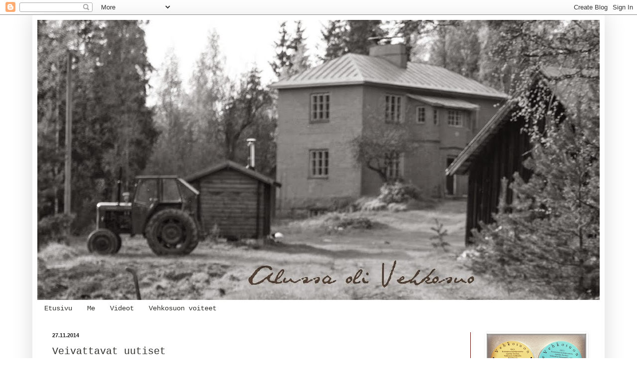

--- FILE ---
content_type: text/html; charset=UTF-8
request_url: https://vehkosuo.blogspot.com/2014/11/veivattavat-uutiset.html
body_size: 23305
content:
<!DOCTYPE html>
<html class='v2' dir='ltr' lang='fi'>
<head>
<link href='https://www.blogger.com/static/v1/widgets/4128112664-css_bundle_v2.css' rel='stylesheet' type='text/css'/>
<meta content='width=1100' name='viewport'/>
<meta content='text/html; charset=UTF-8' http-equiv='Content-Type'/>
<meta content='blogger' name='generator'/>
<link href='https://vehkosuo.blogspot.com/favicon.ico' rel='icon' type='image/x-icon'/>
<link href='https://vehkosuo.blogspot.com/2014/11/veivattavat-uutiset.html' rel='canonical'/>
<link rel="alternate" type="application/atom+xml" title="Alussa oli vehkosuo                       - Atom" href="https://vehkosuo.blogspot.com/feeds/posts/default" />
<link rel="alternate" type="application/rss+xml" title="Alussa oli vehkosuo                       - RSS" href="https://vehkosuo.blogspot.com/feeds/posts/default?alt=rss" />
<link rel="service.post" type="application/atom+xml" title="Alussa oli vehkosuo                       - Atom" href="https://www.blogger.com/feeds/1278601942094250991/posts/default" />

<link rel="alternate" type="application/atom+xml" title="Alussa oli vehkosuo                       - Atom" href="https://vehkosuo.blogspot.com/feeds/8207542561973677605/comments/default" />
<!--Can't find substitution for tag [blog.ieCssRetrofitLinks]-->
<link href='https://blogger.googleusercontent.com/img/b/R29vZ2xl/AVvXsEiXB-ZDaarGrocHlWQdMtgobRlJEU1W3HCfdPhKBhyyhczA7H196XsSYchwmYwuQt0y-4eNO7Q5hFUxRXrjLVXMROvZys7N5hvsRn3o3P4dAOlZjdwMdTc6DB2mxRrroj4RtNk4h1vBrGqq/s1600/IMG_9480.JPG' rel='image_src'/>
<meta content='https://vehkosuo.blogspot.com/2014/11/veivattavat-uutiset.html' property='og:url'/>
<meta content='Veivattavat uutiset' property='og:title'/>
<meta content='Omavaraistaloutta, sisustusta, yksinkertaista perhe-elämää käsittelevä blogi.' property='og:description'/>
<meta content='https://blogger.googleusercontent.com/img/b/R29vZ2xl/AVvXsEiXB-ZDaarGrocHlWQdMtgobRlJEU1W3HCfdPhKBhyyhczA7H196XsSYchwmYwuQt0y-4eNO7Q5hFUxRXrjLVXMROvZys7N5hvsRn3o3P4dAOlZjdwMdTc6DB2mxRrroj4RtNk4h1vBrGqq/w1200-h630-p-k-no-nu/IMG_9480.JPG' property='og:image'/>
<title>Alussa oli vehkosuo                      : Veivattavat uutiset</title>
<style type='text/css'>@font-face{font-family:'Crimson Text';font-style:normal;font-weight:400;font-display:swap;src:url(//fonts.gstatic.com/s/crimsontext/v19/wlp2gwHKFkZgtmSR3NB0oRJfYAhTIfFd3IhG.woff2)format('woff2');unicode-range:U+0102-0103,U+0110-0111,U+0128-0129,U+0168-0169,U+01A0-01A1,U+01AF-01B0,U+0300-0301,U+0303-0304,U+0308-0309,U+0323,U+0329,U+1EA0-1EF9,U+20AB;}@font-face{font-family:'Crimson Text';font-style:normal;font-weight:400;font-display:swap;src:url(//fonts.gstatic.com/s/crimsontext/v19/wlp2gwHKFkZgtmSR3NB0oRJfYQhTIfFd3IhG.woff2)format('woff2');unicode-range:U+0100-02BA,U+02BD-02C5,U+02C7-02CC,U+02CE-02D7,U+02DD-02FF,U+0304,U+0308,U+0329,U+1D00-1DBF,U+1E00-1E9F,U+1EF2-1EFF,U+2020,U+20A0-20AB,U+20AD-20C0,U+2113,U+2C60-2C7F,U+A720-A7FF;}@font-face{font-family:'Crimson Text';font-style:normal;font-weight:400;font-display:swap;src:url(//fonts.gstatic.com/s/crimsontext/v19/wlp2gwHKFkZgtmSR3NB0oRJfbwhTIfFd3A.woff2)format('woff2');unicode-range:U+0000-00FF,U+0131,U+0152-0153,U+02BB-02BC,U+02C6,U+02DA,U+02DC,U+0304,U+0308,U+0329,U+2000-206F,U+20AC,U+2122,U+2191,U+2193,U+2212,U+2215,U+FEFF,U+FFFD;}</style>
<style id='page-skin-1' type='text/css'><!--
/*
-----------------------------------------------
Blogger Template Style
Name:     Simple
Designer: Blogger
URL:      www.blogger.com
----------------------------------------------- */
/* Content
----------------------------------------------- */
body {
font: normal normal 14px 'Courier New', Courier, FreeMono, monospace;
color: #333330;
background: #ffffff none no-repeat scroll center center;
padding: 0 40px 40px 40px;
}
html body .region-inner {
min-width: 0;
max-width: 100%;
width: auto;
}
h2 {
font-size: 22px;
}
a:link {
text-decoration:none;
color: #990000;
}
a:visited {
text-decoration:none;
color: #444343;
}
a:hover {
text-decoration:underline;
color: #990000;
}
.body-fauxcolumn-outer .fauxcolumn-inner {
background: transparent none repeat scroll top left;
_background-image: none;
}
.body-fauxcolumn-outer .cap-top {
position: absolute;
z-index: 1;
height: 400px;
width: 100%;
}
.body-fauxcolumn-outer .cap-top .cap-left {
width: 100%;
background: transparent none repeat-x scroll top left;
_background-image: none;
}
.content-outer {
-moz-box-shadow: 0 0 40px rgba(0, 0, 0, .15);
-webkit-box-shadow: 0 0 5px rgba(0, 0, 0, .15);
-goog-ms-box-shadow: 0 0 10px #333333;
box-shadow: 0 0 40px rgba(0, 0, 0, .15);
margin-bottom: 1px;
}
.content-inner {
padding: 10px 10px;
}
.content-inner {
background-color: #ffffff;
}
/* Header
----------------------------------------------- */
.header-outer {
background: #ffffff none repeat-x scroll 0 -400px;
_background-image: none;
}
.Header h1 {
font: normal normal 8px Crimson Text;
color: transparent;
text-shadow: -1px -1px 1px rgba(0, 0, 0, .2);
}
.Header h1 a {
color: transparent;
}
.Header .description {
font-size: 140%;
color: #777777;
}
.header-inner .Header .titlewrapper {
padding: 22px 30px;
}
.header-inner .Header .descriptionwrapper {
padding: 0 30px;
}
/* Tabs
----------------------------------------------- */
.tabs-inner .section:first-child {
border-top: 1px solid #ffffff;
}
.tabs-inner .section:first-child ul {
margin-top: -1px;
border-top: 1px solid #ffffff;
border-left: 0 solid #ffffff;
border-right: 0 solid #ffffff;
}
.tabs-inner .widget ul {
background: #ffffff url(https://resources.blogblog.com/blogblog/data/1kt/simple/gradients_light.png) repeat-x scroll 0 -800px;
_background-image: none;
border-bottom: 1px solid #ffffff;
margin-top: 0;
margin-left: -30px;
margin-right: -30px;
}
.tabs-inner .widget li a {
display: inline-block;
padding: .6em 1em;
font: normal normal 14px 'Courier New', Courier, FreeMono, monospace;
color: #2e2e2a;
border-left: 1px solid #ffffff;
border-right: 1px solid #ffffff;
}
.tabs-inner .widget li:first-child a {
border-left: none;
}
.tabs-inner .widget li.selected a, .tabs-inner .widget li a:hover {
color: #282727;
background-color: #9d8a5b;
text-decoration: none;
}
/* Columns
----------------------------------------------- */
.main-outer {
border-top: 0 solid #740505;
}
.fauxcolumn-left-outer .fauxcolumn-inner {
border-right: 1px solid #740505;
}
.fauxcolumn-right-outer .fauxcolumn-inner {
border-left: 1px solid #740505;
}
/* Headings
----------------------------------------------- */
div.widget > h2,
div.widget h2.title {
margin: 0 0 1em 0;
font: normal normal 12px 'Courier New', Courier, FreeMono, monospace;
color: #262624;
}
/* Widgets
----------------------------------------------- */
.widget .zippy {
color: #740505;
text-shadow: 2px 2px 1px rgba(0, 0, 0, .1);
}
.widget .popular-posts ul {
list-style: none;
}
/* Posts
----------------------------------------------- */
h2.date-header {
font: normal bold 11px Arial, Tahoma, Helvetica, FreeSans, sans-serif;
}
.date-header span {
background-color: transparent;
color: #222222;
padding: inherit;
letter-spacing: inherit;
margin: inherit;
}
.main-inner {
padding-top: 30px;
padding-bottom: 30px;
}
.main-inner .column-center-inner {
padding: 0 15px;
}
.main-inner .column-center-inner .section {
margin: 0 15px;
}
.post {
margin: 0 0 25px 0;
}
h3.post-title, .comments h4 {
font: normal normal 20px 'Courier New', Courier, FreeMono, monospace;
margin: .75em 0 0;
}
.post-body {
font-size: 110%;
line-height: 1.4;
position: relative;
}
.post-body img, .post-body .tr-caption-container, .Profile img, .Image img,
.BlogList .item-thumbnail img {
padding: 2px;
background: #ffffff;
border: 1px solid #ffffff;
-moz-box-shadow: 1px 1px 5px rgba(0, 0, 0, .1);
-webkit-box-shadow: 1px 1px 5px rgba(0, 0, 0, .1);
box-shadow: 1px 1px 5px rgba(0, 0, 0, .1);
}
.post-body img, .post-body .tr-caption-container {
padding: 5px;
}
.post-body .tr-caption-container {
color: #352e0a;
}
.post-body .tr-caption-container img {
padding: 0;
background: transparent;
border: none;
-moz-box-shadow: 0 0 0 rgba(0, 0, 0, .1);
-webkit-box-shadow: 0 0 0 rgba(0, 0, 0, .1);
box-shadow: 0 0 0 rgba(0, 0, 0, .1);
}
.post-header {
margin: 0 0 1.5em;
line-height: 1.6;
font-size: 90%;
}
.post-footer {
margin: 20px -2px 0;
padding: 5px 10px;
color: #333330;
background-color: #ffffff;
border-bottom: 1px solid #ffffff;
line-height: 1.6;
font-size: 90%;
}
#comments .comment-author {
padding-top: 1.5em;
border-top: 1px solid #740505;
background-position: 0 1.5em;
}
#comments .comment-author:first-child {
padding-top: 0;
border-top: none;
}
.avatar-image-container {
margin: .2em 0 0;
}
#comments .avatar-image-container img {
border: 1px solid #ffffff;
}
/* Comments
----------------------------------------------- */
.comments .comments-content .icon.blog-author {
background-repeat: no-repeat;
background-image: url([data-uri]);
}
.comments .comments-content .loadmore a {
border-top: 1px solid #740505;
border-bottom: 1px solid #740505;
}
.comments .comment-thread.inline-thread {
background-color: #ffffff;
}
.comments .continue {
border-top: 2px solid #740505;
}
/* Accents
---------------------------------------------- */
.section-columns td.columns-cell {
border-left: 1px solid #740505;
}
.blog-pager {
background: transparent none no-repeat scroll top center;
}
.blog-pager-older-link, .home-link,
.blog-pager-newer-link {
background-color: #ffffff;
padding: 5px;
}
.footer-outer {
border-top: 0 dashed #bbbbbb;
}
/* Mobile
----------------------------------------------- */
body.mobile  {
background-size: auto;
}
.mobile .body-fauxcolumn-outer {
background: transparent none repeat scroll top left;
}
.mobile .body-fauxcolumn-outer .cap-top {
background-size: 100% auto;
}
.mobile .content-outer {
-webkit-box-shadow: 0 0 3px rgba(0, 0, 0, .15);
box-shadow: 0 0 3px rgba(0, 0, 0, .15);
}
.mobile .tabs-inner .widget ul {
margin-left: 0;
margin-right: 0;
}
.mobile .post {
margin: 0;
}
.mobile .main-inner .column-center-inner .section {
margin: 0;
}
.mobile .date-header span {
padding: 0.1em 10px;
margin: 0 -10px;
}
.mobile h3.post-title {
margin: 0;
}
.mobile .blog-pager {
background: transparent none no-repeat scroll top center;
}
.mobile .footer-outer {
border-top: none;
}
.mobile .main-inner, .mobile .footer-inner {
background-color: #ffffff;
}
.mobile-index-contents {
color: #333330;
}
.mobile-link-button {
background-color: #990000;
}
.mobile-link-button a:link, .mobile-link-button a:visited {
color: #ffffff;
}
.mobile .tabs-inner .section:first-child {
border-top: none;
}
.mobile .tabs-inner .PageList .widget-content {
background-color: #9d8a5b;
color: #282727;
border-top: 1px solid #ffffff;
border-bottom: 1px solid #ffffff;
}
.mobile .tabs-inner .PageList .widget-content .pagelist-arrow {
border-left: 1px solid #ffffff;
}

--></style>
<style id='template-skin-1' type='text/css'><!--
body {
min-width: 1150px;
}
.content-outer, .content-fauxcolumn-outer, .region-inner {
min-width: 1150px;
max-width: 1150px;
_width: 1150px;
}
.main-inner .columns {
padding-left: 0px;
padding-right: 260px;
}
.main-inner .fauxcolumn-center-outer {
left: 0px;
right: 260px;
/* IE6 does not respect left and right together */
_width: expression(this.parentNode.offsetWidth -
parseInt("0px") -
parseInt("260px") + 'px');
}
.main-inner .fauxcolumn-left-outer {
width: 0px;
}
.main-inner .fauxcolumn-right-outer {
width: 260px;
}
.main-inner .column-left-outer {
width: 0px;
right: 100%;
margin-left: -0px;
}
.main-inner .column-right-outer {
width: 260px;
margin-right: -260px;
}
#layout {
min-width: 0;
}
#layout .content-outer {
min-width: 0;
width: 800px;
}
#layout .region-inner {
min-width: 0;
width: auto;
}
body#layout div.add_widget {
padding: 8px;
}
body#layout div.add_widget a {
margin-left: 32px;
}
--></style>
<link href='https://www.blogger.com/dyn-css/authorization.css?targetBlogID=1278601942094250991&amp;zx=5b3e54b5-da77-49ae-8eca-b832671bd2c1' media='none' onload='if(media!=&#39;all&#39;)media=&#39;all&#39;' rel='stylesheet'/><noscript><link href='https://www.blogger.com/dyn-css/authorization.css?targetBlogID=1278601942094250991&amp;zx=5b3e54b5-da77-49ae-8eca-b832671bd2c1' rel='stylesheet'/></noscript>
<meta name='google-adsense-platform-account' content='ca-host-pub-1556223355139109'/>
<meta name='google-adsense-platform-domain' content='blogspot.com'/>

</head>
<body class='loading variant-pale'>
<div class='navbar section' id='navbar' name='Navigointipalkki'><div class='widget Navbar' data-version='1' id='Navbar1'><script type="text/javascript">
    function setAttributeOnload(object, attribute, val) {
      if(window.addEventListener) {
        window.addEventListener('load',
          function(){ object[attribute] = val; }, false);
      } else {
        window.attachEvent('onload', function(){ object[attribute] = val; });
      }
    }
  </script>
<div id="navbar-iframe-container"></div>
<script type="text/javascript" src="https://apis.google.com/js/platform.js"></script>
<script type="text/javascript">
      gapi.load("gapi.iframes:gapi.iframes.style.bubble", function() {
        if (gapi.iframes && gapi.iframes.getContext) {
          gapi.iframes.getContext().openChild({
              url: 'https://www.blogger.com/navbar/1278601942094250991?po\x3d8207542561973677605\x26origin\x3dhttps://vehkosuo.blogspot.com',
              where: document.getElementById("navbar-iframe-container"),
              id: "navbar-iframe"
          });
        }
      });
    </script><script type="text/javascript">
(function() {
var script = document.createElement('script');
script.type = 'text/javascript';
script.src = '//pagead2.googlesyndication.com/pagead/js/google_top_exp.js';
var head = document.getElementsByTagName('head')[0];
if (head) {
head.appendChild(script);
}})();
</script>
</div></div>
<div class='body-fauxcolumns'>
<div class='fauxcolumn-outer body-fauxcolumn-outer'>
<div class='cap-top'>
<div class='cap-left'></div>
<div class='cap-right'></div>
</div>
<div class='fauxborder-left'>
<div class='fauxborder-right'></div>
<div class='fauxcolumn-inner'>
</div>
</div>
<div class='cap-bottom'>
<div class='cap-left'></div>
<div class='cap-right'></div>
</div>
</div>
</div>
<div class='content'>
<div class='content-fauxcolumns'>
<div class='fauxcolumn-outer content-fauxcolumn-outer'>
<div class='cap-top'>
<div class='cap-left'></div>
<div class='cap-right'></div>
</div>
<div class='fauxborder-left'>
<div class='fauxborder-right'></div>
<div class='fauxcolumn-inner'>
</div>
</div>
<div class='cap-bottom'>
<div class='cap-left'></div>
<div class='cap-right'></div>
</div>
</div>
</div>
<div class='content-outer'>
<div class='content-cap-top cap-top'>
<div class='cap-left'></div>
<div class='cap-right'></div>
</div>
<div class='fauxborder-left content-fauxborder-left'>
<div class='fauxborder-right content-fauxborder-right'></div>
<div class='content-inner'>
<header>
<div class='header-outer'>
<div class='header-cap-top cap-top'>
<div class='cap-left'></div>
<div class='cap-right'></div>
</div>
<div class='fauxborder-left header-fauxborder-left'>
<div class='fauxborder-right header-fauxborder-right'></div>
<div class='region-inner header-inner'>
<div class='header section' id='header' name='Otsikko'><div class='widget Header' data-version='1' id='Header1'>
<div id='header-inner' style='background-image: url("https://blogger.googleusercontent.com/img/b/R29vZ2xl/AVvXsEhxrhwYngNZDbRQ1dWhtwvTjuNTpJdX3NrG8lLZA5f3tixFAX_Q62DdtPxl1EjEPpGD2YNu-r2mJuxwzs3wcZNerDLB8hSKraKjeS2bGtrMZCW2mrjDNVJle3Hzn6FArlPM3v6ftBaRQ-tl/s1130/vsuo.jpg"); background-position: left; min-height: 563px; _height: 563px; background-repeat: no-repeat; '>
<div class='titlewrapper' style='background: transparent'>
<h1 class='title' style='background: transparent; border-width: 0px'>
<a href='https://vehkosuo.blogspot.com/'>
Alussa oli vehkosuo                      
</a>
</h1>
</div>
<div class='descriptionwrapper'>
<p class='description'><span>
</span></p>
</div>
</div>
</div></div>
</div>
</div>
<div class='header-cap-bottom cap-bottom'>
<div class='cap-left'></div>
<div class='cap-right'></div>
</div>
</div>
</header>
<div class='tabs-outer'>
<div class='tabs-cap-top cap-top'>
<div class='cap-left'></div>
<div class='cap-right'></div>
</div>
<div class='fauxborder-left tabs-fauxborder-left'>
<div class='fauxborder-right tabs-fauxborder-right'></div>
<div class='region-inner tabs-inner'>
<div class='tabs section' id='crosscol' name='Kaikki sarakkeet'><div class='widget PageList' data-version='1' id='PageList1'>
<div class='widget-content'>
<ul>
<li>
<a href='https://vehkosuo.blogspot.com/'>Etusivu</a>
</li>
<li>
<a href='https://vehkosuo.blogspot.com/p/me.html'>Me</a>
</li>
<li>
<a href='https://vehkosuo.blogspot.com/p/vehkosuo.html'>Videot</a>
</li>
<li>
<a href='https://vehkosuo.blogspot.com/p/vehkosuon-kuusenpihkavoide.html'>Vehkosuon voiteet</a>
</li>
</ul>
<div class='clear'></div>
</div>
</div></div>
<div class='tabs no-items section' id='crosscol-overflow' name='Cross-Column 2'></div>
</div>
</div>
<div class='tabs-cap-bottom cap-bottom'>
<div class='cap-left'></div>
<div class='cap-right'></div>
</div>
</div>
<div class='main-outer'>
<div class='main-cap-top cap-top'>
<div class='cap-left'></div>
<div class='cap-right'></div>
</div>
<div class='fauxborder-left main-fauxborder-left'>
<div class='fauxborder-right main-fauxborder-right'></div>
<div class='region-inner main-inner'>
<div class='columns fauxcolumns'>
<div class='fauxcolumn-outer fauxcolumn-center-outer'>
<div class='cap-top'>
<div class='cap-left'></div>
<div class='cap-right'></div>
</div>
<div class='fauxborder-left'>
<div class='fauxborder-right'></div>
<div class='fauxcolumn-inner'>
</div>
</div>
<div class='cap-bottom'>
<div class='cap-left'></div>
<div class='cap-right'></div>
</div>
</div>
<div class='fauxcolumn-outer fauxcolumn-left-outer'>
<div class='cap-top'>
<div class='cap-left'></div>
<div class='cap-right'></div>
</div>
<div class='fauxborder-left'>
<div class='fauxborder-right'></div>
<div class='fauxcolumn-inner'>
</div>
</div>
<div class='cap-bottom'>
<div class='cap-left'></div>
<div class='cap-right'></div>
</div>
</div>
<div class='fauxcolumn-outer fauxcolumn-right-outer'>
<div class='cap-top'>
<div class='cap-left'></div>
<div class='cap-right'></div>
</div>
<div class='fauxborder-left'>
<div class='fauxborder-right'></div>
<div class='fauxcolumn-inner'>
</div>
</div>
<div class='cap-bottom'>
<div class='cap-left'></div>
<div class='cap-right'></div>
</div>
</div>
<!-- corrects IE6 width calculation -->
<div class='columns-inner'>
<div class='column-center-outer'>
<div class='column-center-inner'>
<div class='main section' id='main' name='Ensisijainen'><div class='widget Blog' data-version='1' id='Blog1'>
<div class='blog-posts hfeed'>

          <div class="date-outer">
        
<h2 class='date-header'><span>27.11.2014</span></h2>

          <div class="date-posts">
        
<div class='post-outer'>
<div class='post hentry uncustomized-post-template' itemprop='blogPost' itemscope='itemscope' itemtype='http://schema.org/BlogPosting'>
<meta content='https://blogger.googleusercontent.com/img/b/R29vZ2xl/AVvXsEiXB-ZDaarGrocHlWQdMtgobRlJEU1W3HCfdPhKBhyyhczA7H196XsSYchwmYwuQt0y-4eNO7Q5hFUxRXrjLVXMROvZys7N5hvsRn3o3P4dAOlZjdwMdTc6DB2mxRrroj4RtNk4h1vBrGqq/s1600/IMG_9480.JPG' itemprop='image_url'/>
<meta content='1278601942094250991' itemprop='blogId'/>
<meta content='8207542561973677605' itemprop='postId'/>
<a name='8207542561973677605'></a>
<h3 class='post-title entry-title' itemprop='name'>
Veivattavat uutiset
</h3>
<div class='post-header'>
<div class='post-header-line-1'></div>
</div>
<div class='post-body entry-content' id='post-body-8207542561973677605' itemprop='description articleBody'>
<div class="separator" style="clear: both; text-align: center;">
<a href="https://blogger.googleusercontent.com/img/b/R29vZ2xl/AVvXsEiXB-ZDaarGrocHlWQdMtgobRlJEU1W3HCfdPhKBhyyhczA7H196XsSYchwmYwuQt0y-4eNO7Q5hFUxRXrjLVXMROvZys7N5hvsRn3o3P4dAOlZjdwMdTc6DB2mxRrroj4RtNk4h1vBrGqq/s1600/IMG_9480.JPG" imageanchor="1" style="margin-left: 1em; margin-right: 1em;"><img border="0" height="426" src="https://blogger.googleusercontent.com/img/b/R29vZ2xl/AVvXsEiXB-ZDaarGrocHlWQdMtgobRlJEU1W3HCfdPhKBhyyhczA7H196XsSYchwmYwuQt0y-4eNO7Q5hFUxRXrjLVXMROvZys7N5hvsRn3o3P4dAOlZjdwMdTc6DB2mxRrroj4RtNk4h1vBrGqq/s1600/IMG_9480.JPG" width="640" /></a></div>
<div class="separator" style="clear: both; text-align: center;">
<br /></div>
<div class="separator" style="clear: both; text-align: center;">
<br /></div>
<div class="separator" style="clear: both; text-align: center;">
Suosittelen lahjaostoksiin Ekokiva-nettikauppaa. Sieltäpä voit ostaa varsinkin lapsille leluja ja muita tarvikkeita. Ekokiva vaikuttaa olevan idearikkautta viljelevä perheyritys, jonka ideologiaan kuuluu välttää massatuotantoa ja suosia luomua, kestävyyttä, kierrätystä, lähituotantoa, reilua kauppaa, vähäenergisyyttä, biohajoavuutta ja keskittyä lelujen pedakogisiin ominaisuuksiin. Tämän totesin jo ennen kuin...</div>
<div class="separator" style="clear: both; text-align: center;">
<br /></div>
<div class="separator" style="clear: both; text-align: center;">
<span style="background-color: #93c47d; font-size: large;"><a href="http://www.ekokiva.fi/" target="_blank">Nopeat nappaavat tästä 10% alennuskoodin <u>ekokiva</u>&nbsp;ja suuntaavat ostoksille Ekokivaan.</a></span></div>
<div class="separator" style="clear: both; text-align: center;">
<span style="background-color: white; font-size: large;">Alennus on blogin lukijoille voimassa 7.12. asti.&nbsp;</span></div>
<div class="separator" style="clear: both; text-align: center;">
<br /></div>
<div class="separator" style="clear: both; text-align: center;">
...saimme Ekokivasta testattavaksi käsikäyttöisen paristottoman <a href="http://www.ekokiva.fi/kasivoimalla-toimivat-lelut/jalkapalloradio" target="_blank">radion</a>, jonka mukana tulee sovittimia, joilla on mahdollista ladata vaikkapa puhelin. Veivaamalla radioon saatiin ääntä ja yksinkertaisella hakunapilla pystyi hakemaan yhden radioaseman kerrallaan kuunneltavaksi. Lumiaan ei löytynyt sopivaa latauspäätä, joten sitä emme päässeet testaamaan. Noin sadan kierroksen voimalla radio jaksoi toimia muutaman minuutin. Minuutin veivaamisella saisi jo varmasti kuunnella vartin verran. Toimii varmasti vaikkapa retkitilanteessa ja veivaaminen käy vaikkapa pienestä käsitreenistä.</div>
<div class="separator" style="clear: both; text-align: center;">
<br /></div>
<div class="separator" style="clear: both; text-align: center;">
Toisena testattavanamme oli <a href="http://www.ekokiva.fi/vesipullot/urheilupullo-ruostumaton-teras-475-ml-oranssi" target="_blank">urheilujuomapullo</a>. Ja hei, minunlaiselle leväisten ja homeisten vanhojen limupullojen käyttäjälle ihan oikea juomapullo on suunnatonta luksusta ja sataketainen parannus edelliseen. Pullo on ruostumatonta terästä ja mikä mahtavaa, astianpesukonekestävä. Totisesti omin pullon omiin tarkoituksiin.&nbsp;</div>
<div class="separator" style="clear: both; text-align: center;">
<br /></div>
<div class="separator" style="clear: both; text-align: center;">
<br /></div>
<div class="separator" style="clear: both; text-align: center;">
<a href="https://blogger.googleusercontent.com/img/b/R29vZ2xl/AVvXsEi1dvXvkx2HSJn45_FqILsjGPAJcWj4T2EkT9x_y0IYS1XYMbPiPfRqTlgeJbUeKJByON1_6GnKYR5a1gGNUNzcWF_xqVf1ShOFilPkOxCZZ5G1Ia6NYqJG9q2pIdiUjhpf3dGRJprx-MEr/s1600/IMG_9474.JPG" imageanchor="1" style="margin-left: 1em; margin-right: 1em;"><img border="0" height="508" src="https://blogger.googleusercontent.com/img/b/R29vZ2xl/AVvXsEi1dvXvkx2HSJn45_FqILsjGPAJcWj4T2EkT9x_y0IYS1XYMbPiPfRqTlgeJbUeKJByON1_6GnKYR5a1gGNUNzcWF_xqVf1ShOFilPkOxCZZ5G1Ia6NYqJG9q2pIdiUjhpf3dGRJprx-MEr/s1600/IMG_9474.JPG" width="640" /></a></div>
<div class="separator" style="clear: both; text-align: center;">
<a href="https://blogger.googleusercontent.com/img/b/R29vZ2xl/AVvXsEjEmDqtKAGl9D9LX1_iEwuOO7j0lkNI1tdGKTBUmK3i_xBWs3SoggSmXRDVNGn_AzXPzkPN0WhoXG-NgfMm9MVrQsC3htYzpaCFbkEnT_qDk5n3A8oalJ1_eutkMLrOq2K4_TxN8uRaiBe2/s1600/IMG_9477.JPG" imageanchor="1" style="margin-left: 1em; margin-right: 1em; text-align: center;"><img border="0" height="490" src="https://blogger.googleusercontent.com/img/b/R29vZ2xl/AVvXsEjEmDqtKAGl9D9LX1_iEwuOO7j0lkNI1tdGKTBUmK3i_xBWs3SoggSmXRDVNGn_AzXPzkPN0WhoXG-NgfMm9MVrQsC3htYzpaCFbkEnT_qDk5n3A8oalJ1_eutkMLrOq2K4_TxN8uRaiBe2/s1600/IMG_9477.JPG" width="640" /></a><a href="https://blogger.googleusercontent.com/img/b/R29vZ2xl/AVvXsEjjLyFHG5izOnSPtw9JzvUgm0M8JUgX89vwG_W9SnYrhmWq5SjaC38sjux7DV8wLnxhtBpokr6xb13M6LNZqOj5Hl55xge4fM8gUHeISH6KDMrhfqFnCVO7UvNrIQGZgD7DRNg_L5VJ8TX_/s1600/IMG_9485.JPG" imageanchor="1" style="margin-left: 1em; margin-right: 1em;"><img border="0" height="426" src="https://blogger.googleusercontent.com/img/b/R29vZ2xl/AVvXsEjjLyFHG5izOnSPtw9JzvUgm0M8JUgX89vwG_W9SnYrhmWq5SjaC38sjux7DV8wLnxhtBpokr6xb13M6LNZqOj5Hl55xge4fM8gUHeISH6KDMrhfqFnCVO7UvNrIQGZgD7DRNg_L5VJ8TX_/s1600/IMG_9485.JPG" width="640" /></a></div>
<div class="separator" style="clear: both; text-align: center;">
<a href="https://blogger.googleusercontent.com/img/b/R29vZ2xl/AVvXsEjbWYPpUE-8Iv1NKRuKy1cWAUgnuNrq7_4xe9B5cMUgxIoD6d0Pfz3oWqwZHa77qTOyhE6QhwcYd1mKh_FpulaWuYnp6vZlpIon-K-ZYIfIy1HCOyub6elMu7cJbUQVjlPslDNzfbFTELeo/s1600/IMG_9486.JPG" imageanchor="1" style="margin-left: 1em; margin-right: 1em;"><img border="0" height="582" src="https://blogger.googleusercontent.com/img/b/R29vZ2xl/AVvXsEjbWYPpUE-8Iv1NKRuKy1cWAUgnuNrq7_4xe9B5cMUgxIoD6d0Pfz3oWqwZHa77qTOyhE6QhwcYd1mKh_FpulaWuYnp6vZlpIon-K-ZYIfIy1HCOyub6elMu7cJbUQVjlPslDNzfbFTELeo/s1600/IMG_9486.JPG" width="640" /></a></div>
<div class="separator" style="clear: both; text-align: center;">
<a href="https://blogger.googleusercontent.com/img/b/R29vZ2xl/AVvXsEj9EcObx5Tw6aUXZ2hbZFNxujOL-JRQceWQLVknkFSDvm6d6hHZL1iygX2-mPBIMA5DmoiAka-8EpqpEqrvp9gMAatBcTfUEHRmGhdfJvZBWj6QsasSMtw6v23pJjfDqE5QbETsaXNLgcrq/s1600/IMG_9487.JPG" imageanchor="1" style="margin-left: 1em; margin-right: 1em;"><img border="0" height="426" src="https://blogger.googleusercontent.com/img/b/R29vZ2xl/AVvXsEj9EcObx5Tw6aUXZ2hbZFNxujOL-JRQceWQLVknkFSDvm6d6hHZL1iygX2-mPBIMA5DmoiAka-8EpqpEqrvp9gMAatBcTfUEHRmGhdfJvZBWj6QsasSMtw6v23pJjfDqE5QbETsaXNLgcrq/s1600/IMG_9487.JPG" width="640" /></a></div>
<div class="separator" style="clear: both; text-align: center;">
<a href="https://blogger.googleusercontent.com/img/b/R29vZ2xl/AVvXsEhsipbEmCNOtYy6-I7j8grH1ojRteqEZ39Xgli-pF7zIOYb-9l20yC7anP3zKDGhejsvw-cSH6F8GRYpyLFmBXFayuRlHkt4DRQyOrmk2KsQ1Gw8UzZuiOH2wdPp_fMrjK5qFzQLJDRiYKY/s1600/IMG_9490.JPG" imageanchor="1" style="margin-left: 1em; margin-right: 1em;"><img border="0" height="478" src="https://blogger.googleusercontent.com/img/b/R29vZ2xl/AVvXsEhsipbEmCNOtYy6-I7j8grH1ojRteqEZ39Xgli-pF7zIOYb-9l20yC7anP3zKDGhejsvw-cSH6F8GRYpyLFmBXFayuRlHkt4DRQyOrmk2KsQ1Gw8UzZuiOH2wdPp_fMrjK5qFzQLJDRiYKY/s1600/IMG_9490.JPG" width="640" /></a></div>
<div style="text-align: center;">
<br /></div>
<div style="text-align: center;">
Mukavaa viikon loppupuolta.&nbsp;</div>
<div style="text-align: center;">
<br /></div>
<div style="text-align: center;">
P.S. Kivimysteerin selvitystä jatkamme uusin eväin.&nbsp;</div>
<div style='clear: both;'></div>
</div>
<div class='post-footer'>
<div class='post-footer-line post-footer-line-1'>
<span class='post-author vcard'>
Terveisin
<span class='fn' itemprop='author' itemscope='itemscope' itemtype='http://schema.org/Person'>
<meta content='https://www.blogger.com/profile/14750772743547221600' itemprop='url'/>
<a class='g-profile' href='https://www.blogger.com/profile/14750772743547221600' rel='author' title='author profile'>
<span itemprop='name'>Tessa / Vehkosuo</span>
</a>
</span>
</span>
<span class='post-timestamp'>
klo
<meta content='https://vehkosuo.blogspot.com/2014/11/veivattavat-uutiset.html' itemprop='url'/>
<a class='timestamp-link' href='https://vehkosuo.blogspot.com/2014/11/veivattavat-uutiset.html' rel='bookmark' title='permanent link'><abbr class='published' itemprop='datePublished' title='2014-11-27T16:07:00+02:00'>16:07</abbr></a>
</span>
<span class='post-comment-link'>
</span>
<span class='post-icons'>
<span class='item-action'>
<a href='https://www.blogger.com/email-post/1278601942094250991/8207542561973677605' title='Lähetä teksti sähköpostitse'>
<img alt='' class='icon-action' height='13' src='https://resources.blogblog.com/img/icon18_email.gif' width='18'/>
</a>
</span>
<span class='item-control blog-admin pid-846991559'>
<a href='https://www.blogger.com/post-edit.g?blogID=1278601942094250991&postID=8207542561973677605&from=pencil' title='Muokkaa tekstiä'>
<img alt='' class='icon-action' height='18' src='https://resources.blogblog.com/img/icon18_edit_allbkg.gif' width='18'/>
</a>
</span>
</span>
<div class='post-share-buttons goog-inline-block'>
<a class='goog-inline-block share-button sb-email' href='https://www.blogger.com/share-post.g?blogID=1278601942094250991&postID=8207542561973677605&target=email' target='_blank' title='Kohteen lähettäminen sähköpostitse'><span class='share-button-link-text'>Kohteen lähettäminen sähköpostitse</span></a><a class='goog-inline-block share-button sb-blog' href='https://www.blogger.com/share-post.g?blogID=1278601942094250991&postID=8207542561973677605&target=blog' onclick='window.open(this.href, "_blank", "height=270,width=475"); return false;' target='_blank' title='Bloggaa tästä!'><span class='share-button-link-text'>Bloggaa tästä!</span></a><a class='goog-inline-block share-button sb-twitter' href='https://www.blogger.com/share-post.g?blogID=1278601942094250991&postID=8207542561973677605&target=twitter' target='_blank' title='Jaa X:ssä'><span class='share-button-link-text'>Jaa X:ssä</span></a><a class='goog-inline-block share-button sb-facebook' href='https://www.blogger.com/share-post.g?blogID=1278601942094250991&postID=8207542561973677605&target=facebook' onclick='window.open(this.href, "_blank", "height=430,width=640"); return false;' target='_blank' title='Jaa Facebookiin'><span class='share-button-link-text'>Jaa Facebookiin</span></a><a class='goog-inline-block share-button sb-pinterest' href='https://www.blogger.com/share-post.g?blogID=1278601942094250991&postID=8207542561973677605&target=pinterest' target='_blank' title='Jaa Pinterestiin'><span class='share-button-link-text'>Jaa Pinterestiin</span></a>
</div>
</div>
<div class='post-footer-line post-footer-line-2'>
<span class='post-labels'>
Tunnisteet:
<a href='https://vehkosuo.blogspot.com/search/label/lapset' rel='tag'>lapset</a>,
<a href='https://vehkosuo.blogspot.com/search/label/l%C3%B6yd%C3%B6t' rel='tag'>löydöt</a>,
<a href='https://vehkosuo.blogspot.com/search/label/s%C3%A4hk%C3%B6' rel='tag'>sähkö</a>,
<a href='https://vehkosuo.blogspot.com/search/label/yhteisty%C3%B6' rel='tag'>yhteistyö</a>
</span>
</div>
<div class='post-footer-line post-footer-line-3'>
<span class='post-location'>
</span>
</div>
</div>
</div>
<div class='comments' id='comments'>
<a name='comments'></a>
<h4>9 kommenttia:</h4>
<div class='comments-content'>
<script async='async' src='' type='text/javascript'></script>
<script type='text/javascript'>
    (function() {
      var items = null;
      var msgs = null;
      var config = {};

// <![CDATA[
      var cursor = null;
      if (items && items.length > 0) {
        cursor = parseInt(items[items.length - 1].timestamp) + 1;
      }

      var bodyFromEntry = function(entry) {
        var text = (entry &&
                    ((entry.content && entry.content.$t) ||
                     (entry.summary && entry.summary.$t))) ||
            '';
        if (entry && entry.gd$extendedProperty) {
          for (var k in entry.gd$extendedProperty) {
            if (entry.gd$extendedProperty[k].name == 'blogger.contentRemoved') {
              return '<span class="deleted-comment">' + text + '</span>';
            }
          }
        }
        return text;
      }

      var parse = function(data) {
        cursor = null;
        var comments = [];
        if (data && data.feed && data.feed.entry) {
          for (var i = 0, entry; entry = data.feed.entry[i]; i++) {
            var comment = {};
            // comment ID, parsed out of the original id format
            var id = /blog-(\d+).post-(\d+)/.exec(entry.id.$t);
            comment.id = id ? id[2] : null;
            comment.body = bodyFromEntry(entry);
            comment.timestamp = Date.parse(entry.published.$t) + '';
            if (entry.author && entry.author.constructor === Array) {
              var auth = entry.author[0];
              if (auth) {
                comment.author = {
                  name: (auth.name ? auth.name.$t : undefined),
                  profileUrl: (auth.uri ? auth.uri.$t : undefined),
                  avatarUrl: (auth.gd$image ? auth.gd$image.src : undefined)
                };
              }
            }
            if (entry.link) {
              if (entry.link[2]) {
                comment.link = comment.permalink = entry.link[2].href;
              }
              if (entry.link[3]) {
                var pid = /.*comments\/default\/(\d+)\?.*/.exec(entry.link[3].href);
                if (pid && pid[1]) {
                  comment.parentId = pid[1];
                }
              }
            }
            comment.deleteclass = 'item-control blog-admin';
            if (entry.gd$extendedProperty) {
              for (var k in entry.gd$extendedProperty) {
                if (entry.gd$extendedProperty[k].name == 'blogger.itemClass') {
                  comment.deleteclass += ' ' + entry.gd$extendedProperty[k].value;
                } else if (entry.gd$extendedProperty[k].name == 'blogger.displayTime') {
                  comment.displayTime = entry.gd$extendedProperty[k].value;
                }
              }
            }
            comments.push(comment);
          }
        }
        return comments;
      };

      var paginator = function(callback) {
        if (hasMore()) {
          var url = config.feed + '?alt=json&v=2&orderby=published&reverse=false&max-results=50';
          if (cursor) {
            url += '&published-min=' + new Date(cursor).toISOString();
          }
          window.bloggercomments = function(data) {
            var parsed = parse(data);
            cursor = parsed.length < 50 ? null
                : parseInt(parsed[parsed.length - 1].timestamp) + 1
            callback(parsed);
            window.bloggercomments = null;
          }
          url += '&callback=bloggercomments';
          var script = document.createElement('script');
          script.type = 'text/javascript';
          script.src = url;
          document.getElementsByTagName('head')[0].appendChild(script);
        }
      };
      var hasMore = function() {
        return !!cursor;
      };
      var getMeta = function(key, comment) {
        if ('iswriter' == key) {
          var matches = !!comment.author
              && comment.author.name == config.authorName
              && comment.author.profileUrl == config.authorUrl;
          return matches ? 'true' : '';
        } else if ('deletelink' == key) {
          return config.baseUri + '/comment/delete/'
               + config.blogId + '/' + comment.id;
        } else if ('deleteclass' == key) {
          return comment.deleteclass;
        }
        return '';
      };

      var replybox = null;
      var replyUrlParts = null;
      var replyParent = undefined;

      var onReply = function(commentId, domId) {
        if (replybox == null) {
          // lazily cache replybox, and adjust to suit this style:
          replybox = document.getElementById('comment-editor');
          if (replybox != null) {
            replybox.height = '250px';
            replybox.style.display = 'block';
            replyUrlParts = replybox.src.split('#');
          }
        }
        if (replybox && (commentId !== replyParent)) {
          replybox.src = '';
          document.getElementById(domId).insertBefore(replybox, null);
          replybox.src = replyUrlParts[0]
              + (commentId ? '&parentID=' + commentId : '')
              + '#' + replyUrlParts[1];
          replyParent = commentId;
        }
      };

      var hash = (window.location.hash || '#').substring(1);
      var startThread, targetComment;
      if (/^comment-form_/.test(hash)) {
        startThread = hash.substring('comment-form_'.length);
      } else if (/^c[0-9]+$/.test(hash)) {
        targetComment = hash.substring(1);
      }

      // Configure commenting API:
      var configJso = {
        'maxDepth': config.maxThreadDepth
      };
      var provider = {
        'id': config.postId,
        'data': items,
        'loadNext': paginator,
        'hasMore': hasMore,
        'getMeta': getMeta,
        'onReply': onReply,
        'rendered': true,
        'initComment': targetComment,
        'initReplyThread': startThread,
        'config': configJso,
        'messages': msgs
      };

      var render = function() {
        if (window.goog && window.goog.comments) {
          var holder = document.getElementById('comment-holder');
          window.goog.comments.render(holder, provider);
        }
      };

      // render now, or queue to render when library loads:
      if (window.goog && window.goog.comments) {
        render();
      } else {
        window.goog = window.goog || {};
        window.goog.comments = window.goog.comments || {};
        window.goog.comments.loadQueue = window.goog.comments.loadQueue || [];
        window.goog.comments.loadQueue.push(render);
      }
    })();
// ]]>
  </script>
<div id='comment-holder'>
<div class="comment-thread toplevel-thread"><ol id="top-ra"><li class="comment" id="c9075583864904405826"><div class="avatar-image-container"><img src="//blogger.googleusercontent.com/img/b/R29vZ2xl/AVvXsEiuz7H5UoWNxh-iuYfs-JhaTCXNKCNRNq4gHXmsNHlmSWQmpJZBPCoCl5okC-hNZ6J7Xt3vJNiu0TgiHdaehFOQDdqt9IxcXu-oUejtGubUD1waIi7j958KiTGzNdQYLQg/s45-c/minajaheppa.jpg" alt=""/></div><div class="comment-block"><div class="comment-header"><cite class="user"><a href="https://www.blogger.com/profile/03330156036745793187" rel="nofollow">Katja - Tässä ja Nyt</a></cite><span class="icon user "></span><span class="datetime secondary-text"><a rel="nofollow" href="https://vehkosuo.blogspot.com/2014/11/veivattavat-uutiset.html?showComment=1417100147932#c9075583864904405826">27. marraskuuta 2014 klo 16.55</a></span></div><p class="comment-content">Mikä ihana radio :)</p><span class="comment-actions secondary-text"><a class="comment-reply" target="_self" data-comment-id="9075583864904405826">Vastaa</a><span class="item-control blog-admin blog-admin pid-699991178"><a target="_self" href="https://www.blogger.com/comment/delete/1278601942094250991/9075583864904405826">Poista</a></span></span></div><div class="comment-replies"><div id="c9075583864904405826-rt" class="comment-thread inline-thread"><span class="thread-toggle thread-expanded"><span class="thread-arrow"></span><span class="thread-count"><a target="_self">Vastaukset</a></span></span><ol id="c9075583864904405826-ra" class="thread-chrome thread-expanded"><div><li class="comment" id="c1500274642638654764"><div class="avatar-image-container"><img src="//blogger.googleusercontent.com/img/b/R29vZ2xl/AVvXsEiozndgL7qmpWxgvIa06eLsB1ZoEzKLlAniv_R1CLKOxpgViPIsrsHIednx4Z47gcAMvan2fyRW72EB3O5VaKv3sP6ephWlmNq3Gcy0wP4QE877W9ymWJik0keViduSGKI/s34/*" alt=""/></div><div class="comment-block"><div class="comment-header"><cite class="user"><a href="https://www.blogger.com/profile/14750772743547221600" rel="nofollow">Tessa / Vehkosuo</a></cite><span class="icon user blog-author"></span><span class="datetime secondary-text"><a rel="nofollow" href="https://vehkosuo.blogspot.com/2014/11/veivattavat-uutiset.html?showComment=1417115820317#c1500274642638654764">27. marraskuuta 2014 klo 21.17</a></span></div><p class="comment-content">Eikö! Meillä veivattiin sitä vuorotellen innolla. Vanhemman Nokiankin lataus onnistui veivaamalla. </p><span class="comment-actions secondary-text"><span class="item-control blog-admin blog-admin pid-846991559"><a target="_self" href="https://www.blogger.com/comment/delete/1278601942094250991/1500274642638654764">Poista</a></span></span></div><div class="comment-replies"><div id="c1500274642638654764-rt" class="comment-thread inline-thread hidden"><span class="thread-toggle thread-expanded"><span class="thread-arrow"></span><span class="thread-count"><a target="_self">Vastaukset</a></span></span><ol id="c1500274642638654764-ra" class="thread-chrome thread-expanded"><div></div><div id="c1500274642638654764-continue" class="continue"><a class="comment-reply" target="_self" data-comment-id="1500274642638654764">Vastaa</a></div></ol></div></div><div class="comment-replybox-single" id="c1500274642638654764-ce"></div></li></div><div id="c9075583864904405826-continue" class="continue"><a class="comment-reply" target="_self" data-comment-id="9075583864904405826">Vastaa</a></div></ol></div></div><div class="comment-replybox-single" id="c9075583864904405826-ce"></div></li><li class="comment" id="c8162232308042993771"><div class="avatar-image-container"><img src="//resources.blogblog.com/img/blank.gif" alt=""/></div><div class="comment-block"><div class="comment-header"><cite class="user">Anonyymi</cite><span class="icon user "></span><span class="datetime secondary-text"><a rel="nofollow" href="https://vehkosuo.blogspot.com/2014/11/veivattavat-uutiset.html?showComment=1417118939220#c8162232308042993771">27. marraskuuta 2014 klo 22.08</a></span></div><p class="comment-content">Kiitos vinkistä! Tuo radio on ainakin hankittava =)<br></p><span class="comment-actions secondary-text"><a class="comment-reply" target="_self" data-comment-id="8162232308042993771">Vastaa</a><span class="item-control blog-admin blog-admin pid-1286205961"><a target="_self" href="https://www.blogger.com/comment/delete/1278601942094250991/8162232308042993771">Poista</a></span></span></div><div class="comment-replies"><div id="c8162232308042993771-rt" class="comment-thread inline-thread"><span class="thread-toggle thread-expanded"><span class="thread-arrow"></span><span class="thread-count"><a target="_self">Vastaukset</a></span></span><ol id="c8162232308042993771-ra" class="thread-chrome thread-expanded"><div><li class="comment" id="c4575043173891053967"><div class="avatar-image-container"><img src="//blogger.googleusercontent.com/img/b/R29vZ2xl/AVvXsEiozndgL7qmpWxgvIa06eLsB1ZoEzKLlAniv_R1CLKOxpgViPIsrsHIednx4Z47gcAMvan2fyRW72EB3O5VaKv3sP6ephWlmNq3Gcy0wP4QE877W9ymWJik0keViduSGKI/s34/*" alt=""/></div><div class="comment-block"><div class="comment-header"><cite class="user"><a href="https://www.blogger.com/profile/14750772743547221600" rel="nofollow">Tessa / Vehkosuo</a></cite><span class="icon user blog-author"></span><span class="datetime secondary-text"><a rel="nofollow" href="https://vehkosuo.blogspot.com/2014/11/veivattavat-uutiset.html?showComment=1417382239436#c4575043173891053967">30. marraskuuta 2014 klo 23.17</a></span></div><p class="comment-content">Ole hyvä. Veivaamisiin!</p><span class="comment-actions secondary-text"><span class="item-control blog-admin blog-admin pid-846991559"><a target="_self" href="https://www.blogger.com/comment/delete/1278601942094250991/4575043173891053967">Poista</a></span></span></div><div class="comment-replies"><div id="c4575043173891053967-rt" class="comment-thread inline-thread hidden"><span class="thread-toggle thread-expanded"><span class="thread-arrow"></span><span class="thread-count"><a target="_self">Vastaukset</a></span></span><ol id="c4575043173891053967-ra" class="thread-chrome thread-expanded"><div></div><div id="c4575043173891053967-continue" class="continue"><a class="comment-reply" target="_self" data-comment-id="4575043173891053967">Vastaa</a></div></ol></div></div><div class="comment-replybox-single" id="c4575043173891053967-ce"></div></li></div><div id="c8162232308042993771-continue" class="continue"><a class="comment-reply" target="_self" data-comment-id="8162232308042993771">Vastaa</a></div></ol></div></div><div class="comment-replybox-single" id="c8162232308042993771-ce"></div></li><li class="comment" id="c1690563851986155370"><div class="avatar-image-container"><img src="//blogger.googleusercontent.com/img/b/R29vZ2xl/AVvXsEhUmFJwiSrkPCbssStPwzNqo59j6nh3TvBTGTG8THlSJsnx7LiKBj8NyZPxVgZmXr0CCrptnNQeB8-SZcYB1ttuNZAUi1KLglf3Zzz0Lc709DVMZqmlOtZBWJ7OAaG1xg/s45-c/DSC_0066.JPG" alt=""/></div><div class="comment-block"><div class="comment-header"><cite class="user"><a href="https://www.blogger.com/profile/15102612282579842560" rel="nofollow">Wanhan Wallankumous</a></cite><span class="icon user "></span><span class="datetime secondary-text"><a rel="nofollow" href="https://vehkosuo.blogspot.com/2014/11/veivattavat-uutiset.html?showComment=1417129354569#c1690563851986155370">28. marraskuuta 2014 klo 1.02</a></span></div><p class="comment-content">Olipas hauska kauppa, kävin heti kurkkailemassa. Kivimysteerin selvitystä odotellaan!  Joko olet tutustunut komisario Lewis-sarjaan ja Bletchley Park oli myös mielenkiintoinen...</p><span class="comment-actions secondary-text"><a class="comment-reply" target="_self" data-comment-id="1690563851986155370">Vastaa</a><span class="item-control blog-admin blog-admin pid-1104620435"><a target="_self" href="https://www.blogger.com/comment/delete/1278601942094250991/1690563851986155370">Poista</a></span></span></div><div class="comment-replies"><div id="c1690563851986155370-rt" class="comment-thread inline-thread"><span class="thread-toggle thread-expanded"><span class="thread-arrow"></span><span class="thread-count"><a target="_self">Vastaukset</a></span></span><ol id="c1690563851986155370-ra" class="thread-chrome thread-expanded"><div><li class="comment" id="c8879679247400743979"><div class="avatar-image-container"><img src="//blogger.googleusercontent.com/img/b/R29vZ2xl/AVvXsEiozndgL7qmpWxgvIa06eLsB1ZoEzKLlAniv_R1CLKOxpgViPIsrsHIednx4Z47gcAMvan2fyRW72EB3O5VaKv3sP6ephWlmNq3Gcy0wP4QE877W9ymWJik0keViduSGKI/s34/*" alt=""/></div><div class="comment-block"><div class="comment-header"><cite class="user"><a href="https://www.blogger.com/profile/14750772743547221600" rel="nofollow">Tessa / Vehkosuo</a></cite><span class="icon user blog-author"></span><span class="datetime secondary-text"><a rel="nofollow" href="https://vehkosuo.blogspot.com/2014/11/veivattavat-uutiset.html?showComment=1417382274369#c8879679247400743979">30. marraskuuta 2014 klo 23.17</a></span></div><p class="comment-content">Hei kiitos vinkeistä. Sarjat kuluu katsomalla, joten uusia tarvitaan aina.</p><span class="comment-actions secondary-text"><span class="item-control blog-admin blog-admin pid-846991559"><a target="_self" href="https://www.blogger.com/comment/delete/1278601942094250991/8879679247400743979">Poista</a></span></span></div><div class="comment-replies"><div id="c8879679247400743979-rt" class="comment-thread inline-thread hidden"><span class="thread-toggle thread-expanded"><span class="thread-arrow"></span><span class="thread-count"><a target="_self">Vastaukset</a></span></span><ol id="c8879679247400743979-ra" class="thread-chrome thread-expanded"><div></div><div id="c8879679247400743979-continue" class="continue"><a class="comment-reply" target="_self" data-comment-id="8879679247400743979">Vastaa</a></div></ol></div></div><div class="comment-replybox-single" id="c8879679247400743979-ce"></div></li></div><div id="c1690563851986155370-continue" class="continue"><a class="comment-reply" target="_self" data-comment-id="1690563851986155370">Vastaa</a></div></ol></div></div><div class="comment-replybox-single" id="c1690563851986155370-ce"></div></li><li class="comment" id="c8048201772941395008"><div class="avatar-image-container"><img src="//1.bp.blogspot.com/-qDDMM6sVwE0/Zq4k0enHWgI/AAAAAAAAFAs/P3FkG7yqW546-qs4fXA39lUtB3Vr2lZ6gCK4BGAYYCw/s35/309891261_502200881414555_1222732405876414858_n.jpg" alt=""/></div><div class="comment-block"><div class="comment-header"><cite class="user"><a href="https://www.blogger.com/profile/03825119645862495192" rel="nofollow">Harmaan torpan emäntä</a></cite><span class="icon user "></span><span class="datetime secondary-text"><a rel="nofollow" href="https://vehkosuo.blogspot.com/2014/11/veivattavat-uutiset.html?showComment=1417421925506#c8048201772941395008">1. joulukuuta 2014 klo 10.18</a></span></div><p class="comment-content">Voi että mikä kauppa! Tällaiselle &quot;muovivammaiselle&quot; täydellinen kauppa. Vitsit kun olen jo ostanut kummilapsille joululahjat! </p><span class="comment-actions secondary-text"><a class="comment-reply" target="_self" data-comment-id="8048201772941395008">Vastaa</a><span class="item-control blog-admin blog-admin pid-396817380"><a target="_self" href="https://www.blogger.com/comment/delete/1278601942094250991/8048201772941395008">Poista</a></span></span></div><div class="comment-replies"><div id="c8048201772941395008-rt" class="comment-thread inline-thread hidden"><span class="thread-toggle thread-expanded"><span class="thread-arrow"></span><span class="thread-count"><a target="_self">Vastaukset</a></span></span><ol id="c8048201772941395008-ra" class="thread-chrome thread-expanded"><div></div><div id="c8048201772941395008-continue" class="continue"><a class="comment-reply" target="_self" data-comment-id="8048201772941395008">Vastaa</a></div></ol></div></div><div class="comment-replybox-single" id="c8048201772941395008-ce"></div></li><li class="comment" id="c8121396757966029221"><div class="avatar-image-container"><img src="//blogger.googleusercontent.com/img/b/R29vZ2xl/AVvXsEiozndgL7qmpWxgvIa06eLsB1ZoEzKLlAniv_R1CLKOxpgViPIsrsHIednx4Z47gcAMvan2fyRW72EB3O5VaKv3sP6ephWlmNq3Gcy0wP4QE877W9ymWJik0keViduSGKI/s34/*" alt=""/></div><div class="comment-block"><div class="comment-header"><cite class="user"><a href="https://www.blogger.com/profile/14750772743547221600" rel="nofollow">Tessa / Vehkosuo</a></cite><span class="icon user blog-author"></span><span class="datetime secondary-text"><a rel="nofollow" href="https://vehkosuo.blogspot.com/2014/11/veivattavat-uutiset.html?showComment=1417499214107#c8121396757966029221">2. joulukuuta 2014 klo 7.46</a></span></div><p class="comment-content">Sama juttu, tykkään just siksi. </p><span class="comment-actions secondary-text"><a class="comment-reply" target="_self" data-comment-id="8121396757966029221">Vastaa</a><span class="item-control blog-admin blog-admin pid-846991559"><a target="_self" href="https://www.blogger.com/comment/delete/1278601942094250991/8121396757966029221">Poista</a></span></span></div><div class="comment-replies"><div id="c8121396757966029221-rt" class="comment-thread inline-thread hidden"><span class="thread-toggle thread-expanded"><span class="thread-arrow"></span><span class="thread-count"><a target="_self">Vastaukset</a></span></span><ol id="c8121396757966029221-ra" class="thread-chrome thread-expanded"><div></div><div id="c8121396757966029221-continue" class="continue"><a class="comment-reply" target="_self" data-comment-id="8121396757966029221">Vastaa</a></div></ol></div></div><div class="comment-replybox-single" id="c8121396757966029221-ce"></div></li><li class="comment" id="c3920413375551993940"><div class="avatar-image-container"><img src="//resources.blogblog.com/img/blank.gif" alt=""/></div><div class="comment-block"><div class="comment-header"><cite class="user">Anonyymi</cite><span class="icon user "></span><span class="datetime secondary-text"><a rel="nofollow" href="https://vehkosuo.blogspot.com/2014/11/veivattavat-uutiset.html?showComment=1417785624203#c3920413375551993940">5. joulukuuta 2014 klo 15.20</a></span></div><p class="comment-content">Hieno blogi. Kirjoitat hauskasti ja omaperäisesti. Olet !</p><span class="comment-actions secondary-text"><a class="comment-reply" target="_self" data-comment-id="3920413375551993940">Vastaa</a><span class="item-control blog-admin blog-admin pid-1286205961"><a target="_self" href="https://www.blogger.com/comment/delete/1278601942094250991/3920413375551993940">Poista</a></span></span></div><div class="comment-replies"><div id="c3920413375551993940-rt" class="comment-thread inline-thread hidden"><span class="thread-toggle thread-expanded"><span class="thread-arrow"></span><span class="thread-count"><a target="_self">Vastaukset</a></span></span><ol id="c3920413375551993940-ra" class="thread-chrome thread-expanded"><div></div><div id="c3920413375551993940-continue" class="continue"><a class="comment-reply" target="_self" data-comment-id="3920413375551993940">Vastaa</a></div></ol></div></div><div class="comment-replybox-single" id="c3920413375551993940-ce"></div></li></ol><div id="top-continue" class="continue"><a class="comment-reply" target="_self">Lisää kommentti</a></div><div class="comment-replybox-thread" id="top-ce"></div><div class="loadmore hidden" data-post-id="8207542561973677605"><a target="_self">Lataa lisää...</a></div></div>
</div>
</div>
<p class='comment-footer'>
<div class='comment-form'>
<a name='comment-form'></a>
<p>
</p>
<a href='https://www.blogger.com/comment/frame/1278601942094250991?po=8207542561973677605&hl=fi&saa=85391&origin=https://vehkosuo.blogspot.com' id='comment-editor-src'></a>
<iframe allowtransparency='true' class='blogger-iframe-colorize blogger-comment-from-post' frameborder='0' height='410px' id='comment-editor' name='comment-editor' src='' width='100%'></iframe>
<script src='https://www.blogger.com/static/v1/jsbin/2841073395-comment_from_post_iframe.js' type='text/javascript'></script>
<script type='text/javascript'>
      BLOG_CMT_createIframe('https://www.blogger.com/rpc_relay.html');
    </script>
</div>
</p>
<div id='backlinks-container'>
<div id='Blog1_backlinks-container'>
</div>
</div>
</div>
</div>

        </div></div>
      
</div>
<div class='blog-pager' id='blog-pager'>
<span id='blog-pager-newer-link'>
<a class='blog-pager-newer-link' href='https://vehkosuo.blogspot.com/2014/12/latriini.html' id='Blog1_blog-pager-newer-link' title='Uudempi teksti'>Uudempi teksti</a>
</span>
<span id='blog-pager-older-link'>
<a class='blog-pager-older-link' href='https://vehkosuo.blogspot.com/2014/11/tosietsivat.html' id='Blog1_blog-pager-older-link' title='Vanhempi viesti'>Vanhempi viesti</a>
</span>
<a class='home-link' href='https://vehkosuo.blogspot.com/'>Etusivu</a>
</div>
<div class='clear'></div>
<div class='post-feeds'>
<div class='feed-links'>
Tilaa:
<a class='feed-link' href='https://vehkosuo.blogspot.com/feeds/8207542561973677605/comments/default' target='_blank' type='application/atom+xml'>Lähetä kommentteja (Atom)</a>
</div>
</div>
</div></div>
</div>
</div>
<div class='column-left-outer'>
<div class='column-left-inner'>
<aside>
</aside>
</div>
</div>
<div class='column-right-outer'>
<div class='column-right-inner'>
<aside>
<div class='sidebar section' id='sidebar-right-1'><div class='widget Image' data-version='1' id='Image1'>
<div class='widget-content'>
<a href='http://vehkosuo.blogspot.fi/p/vehkosuon-kuusenpihkavoide.html'>
<img alt='' height='127' id='Image1_img' src='https://blogger.googleusercontent.com/img/b/R29vZ2xl/AVvXsEgHcGDrjDRTV_GuFiD0Amnf00OrQ2Xfs76I9_l5EIXxkoMkXCWAkJZk_6dIWvhG9zes4SD4VTZHqzPoNLwgLs5x5gpI2x-u1mkSw_UwpJt1GyUCElaKQbYuOt91XvB7GjBXH9HuE1-NIlxK/s200/N%25C3%25A4ytt%25C3%25B6kuva+2018-10-26+kello+11.42.50.png' width='200'/>
</a>
<br/>
</div>
<div class='clear'></div>
</div><div class='widget HTML' data-version='1' id='HTML2'>
<div class='widget-content'>
<iframe src="//www.facebook.com/plugins/like.php?href=https%3A%2F%2Fwww.facebook.com%2Fvehkosuo.fi&amp;width&amp;layout=button_count&amp;action=like&amp;show_faces=false&amp;share=true&amp;height=21" scrolling="no" frameborder="0" style="border:none; overflow:hidden; height:21px;" allowtransparency="true"></iframe>
</div>
<div class='clear'></div>
</div><div class='widget Image' data-version='1' id='Image4'>
<div class='widget-content'>
<a href='https://www.youtube.com/channel/UCFlo5n-aF7p0M-VOFAPzerg'>
<img alt='' height='132' id='Image4_img' src='https://blogger.googleusercontent.com/img/b/R29vZ2xl/AVvXsEiNUfgiPt4EO90IHr2BkTK1_xd2Z4c9FLG62F78EdjTYmBH8SVXULYBF9nHiS2v70UtpVAIHLywzEwIIBxCGLEql2qRGLtROPlEZIHD5A1S7kVnfurnrfpKdsa9JGy9QPQvCG11MdJa8fa7/s200/N%25C3%25A4ytt%25C3%25B6kuva+2018-3-15+kello+12.43.30.png' width='200'/>
</a>
<br/>
</div>
<div class='clear'></div>
</div><div class='widget Image' data-version='1' id='Image20'>
<div class='widget-content'>
<a href='https://www.facebook.com/vehkosuo.fi'>
<img alt='' height='126' id='Image20_img' src='https://blogger.googleusercontent.com/img/b/R29vZ2xl/AVvXsEh70MnKPZ6gLySluA8je15eB93-Tb2swVC7cXnkLPDaBV2CAOLbjHZlRqn1iOD-pGpXwZHwpzZGZvfRVaQ1uP2Qn8Oo7cWknM15K51ef7GnRTK2RhebXc8ox-gu5bFi6VccjsRvzlFhXQ9-/s200/face.jpg' width='200'/>
</a>
<br/>
</div>
<div class='clear'></div>
</div><div class='widget Image' data-version='1' id='Image2'>
<div class='widget-content'>
<a href='https://www.instagram.com/vehkosuo/?hl=fi'>
<img alt='' height='133' id='Image2_img' src='https://blogger.googleusercontent.com/img/b/R29vZ2xl/AVvXsEj2BVNysfgeKrFyROWPaSIeDJNRItPzZqtBICSAtj-_ZspaSrBXocJ4sZ_d91LZZ_CHMcChZ5r3A8feD5LIXDimrij-DB6a_c0X3NYGtuBPv4ep8QdLbed4-mWZbTeAJgEXtYw6an2xRQFn/s200/Insta.jpg' width='200'/>
</a>
<br/>
</div>
<div class='clear'></div>
</div><div class='widget Image' data-version='1' id='Image19'>
<div class='widget-content'>
<a href='http://jumpperi.tictail.com/'>
<img alt='' height='133' id='Image19_img' src='https://blogger.googleusercontent.com/img/b/R29vZ2xl/AVvXsEgVigcM3b4sHpoxTeYglH0tENjtDhGvD7gWw5Yz0vpWwhJMj3AWKiCk7IFatzKIMb4wjQxnnTvx5dEIq3Yau2OTREvHoPeqpbEQclNShlu_vh7u9fyzxA52m9fYupCBkPEXMN3r2MQE4Ipt/s200/pipo.jpg' width='200'/>
</a>
<br/>
</div>
<div class='clear'></div>
</div><div class='widget Profile' data-version='1' id='Profile1'>
<h2>Alussa oli Vehkosuo</h2>
<div class='widget-content'>
<a href='https://www.blogger.com/profile/14750772743547221600'><img alt='Oma kuva' class='profile-img' height='23' src='//blogger.googleusercontent.com/img/b/R29vZ2xl/AVvXsEiozndgL7qmpWxgvIa06eLsB1ZoEzKLlAniv_R1CLKOxpgViPIsrsHIednx4Z47gcAMvan2fyRW72EB3O5VaKv3sP6ephWlmNq3Gcy0wP4QE877W9ymWJik0keViduSGKI/s34/*' width='23'/></a>
<dl class='profile-datablock'>
<dt class='profile-data'>
<a class='profile-name-link g-profile' href='https://www.blogger.com/profile/14750772743547221600' rel='author' style='background-image: url(//www.blogger.com/img/logo-16.png);'>
Tessa / Vehkosuo
</a>
</dt>
<dd class='profile-data'>Iitti, Finland</dd>
</dl>
<a class='profile-link' href='https://www.blogger.com/profile/14750772743547221600' rel='author'>Tarkastele profiilia</a>
<div class='clear'></div>
</div>
</div><div class='widget Text' data-version='1' id='Text1'>
<div class='widget-content'>
<div style="font-weight: normal;">Asiaa, kysymyksiä, yhteistyötä:</div><div><b>tessannika</b></div><div><b>(at)hotmail.com</b></div><div style="font-weight: normal;"><br /></div><div style="font-weight: normal;"><div><div><div><div><i><span class="Apple-style-span"  style="color:#663333;"><blockquote></blockquote></span></i></div></div></div></div></div>
</div>
<div class='clear'></div>
</div><div class='widget Image' data-version='1' id='Image6'>
<h2>.</h2>
<div class='widget-content'>
<img alt='.' height='127' id='Image6_img' src='https://blogger.googleusercontent.com/img/b/R29vZ2xl/AVvXsEh-n1bd6Ck80smZAF6-fyImD7tuhilgAK5fzM4NWrQ_gnmJnnZWqMHv3iDP7RkAyYkpGdQ-zWoSK_ZWfFj-1feIRU85alzF0ZXtTa1lcqfZubddcBdScGYISZhkSjLl6eINkevh7FT6cLM/s190/IMG_0143.JPG' width='190'/>
<br/>
</div>
<div class='clear'></div>
</div><div class='widget BlogArchive' data-version='1' id='BlogArchive1'>
<h2>Arkisto</h2>
<div class='widget-content'>
<div id='ArchiveList'>
<div id='BlogArchive1_ArchiveList'>
<ul class='hierarchy'>
<li class='archivedate collapsed'>
<a class='toggle' href='javascript:void(0)'>
<span class='zippy'>

        &#9658;&#160;
      
</span>
</a>
<a class='post-count-link' href='https://vehkosuo.blogspot.com/2019/'>
2019
</a>
<span class='post-count' dir='ltr'>(10)</span>
<ul class='hierarchy'>
<li class='archivedate collapsed'>
<a class='toggle' href='javascript:void(0)'>
<span class='zippy'>

        &#9658;&#160;
      
</span>
</a>
<a class='post-count-link' href='https://vehkosuo.blogspot.com/2019/11/'>
marraskuuta
</a>
<span class='post-count' dir='ltr'>(1)</span>
</li>
</ul>
<ul class='hierarchy'>
<li class='archivedate collapsed'>
<a class='toggle' href='javascript:void(0)'>
<span class='zippy'>

        &#9658;&#160;
      
</span>
</a>
<a class='post-count-link' href='https://vehkosuo.blogspot.com/2019/09/'>
syyskuuta
</a>
<span class='post-count' dir='ltr'>(1)</span>
</li>
</ul>
<ul class='hierarchy'>
<li class='archivedate collapsed'>
<a class='toggle' href='javascript:void(0)'>
<span class='zippy'>

        &#9658;&#160;
      
</span>
</a>
<a class='post-count-link' href='https://vehkosuo.blogspot.com/2019/08/'>
elokuuta
</a>
<span class='post-count' dir='ltr'>(1)</span>
</li>
</ul>
<ul class='hierarchy'>
<li class='archivedate collapsed'>
<a class='toggle' href='javascript:void(0)'>
<span class='zippy'>

        &#9658;&#160;
      
</span>
</a>
<a class='post-count-link' href='https://vehkosuo.blogspot.com/2019/07/'>
heinäkuuta
</a>
<span class='post-count' dir='ltr'>(1)</span>
</li>
</ul>
<ul class='hierarchy'>
<li class='archivedate collapsed'>
<a class='toggle' href='javascript:void(0)'>
<span class='zippy'>

        &#9658;&#160;
      
</span>
</a>
<a class='post-count-link' href='https://vehkosuo.blogspot.com/2019/06/'>
kesäkuuta
</a>
<span class='post-count' dir='ltr'>(1)</span>
</li>
</ul>
<ul class='hierarchy'>
<li class='archivedate collapsed'>
<a class='toggle' href='javascript:void(0)'>
<span class='zippy'>

        &#9658;&#160;
      
</span>
</a>
<a class='post-count-link' href='https://vehkosuo.blogspot.com/2019/05/'>
toukokuuta
</a>
<span class='post-count' dir='ltr'>(1)</span>
</li>
</ul>
<ul class='hierarchy'>
<li class='archivedate collapsed'>
<a class='toggle' href='javascript:void(0)'>
<span class='zippy'>

        &#9658;&#160;
      
</span>
</a>
<a class='post-count-link' href='https://vehkosuo.blogspot.com/2019/04/'>
huhtikuuta
</a>
<span class='post-count' dir='ltr'>(1)</span>
</li>
</ul>
<ul class='hierarchy'>
<li class='archivedate collapsed'>
<a class='toggle' href='javascript:void(0)'>
<span class='zippy'>

        &#9658;&#160;
      
</span>
</a>
<a class='post-count-link' href='https://vehkosuo.blogspot.com/2019/03/'>
maaliskuuta
</a>
<span class='post-count' dir='ltr'>(1)</span>
</li>
</ul>
<ul class='hierarchy'>
<li class='archivedate collapsed'>
<a class='toggle' href='javascript:void(0)'>
<span class='zippy'>

        &#9658;&#160;
      
</span>
</a>
<a class='post-count-link' href='https://vehkosuo.blogspot.com/2019/02/'>
helmikuuta
</a>
<span class='post-count' dir='ltr'>(2)</span>
</li>
</ul>
</li>
</ul>
<ul class='hierarchy'>
<li class='archivedate collapsed'>
<a class='toggle' href='javascript:void(0)'>
<span class='zippy'>

        &#9658;&#160;
      
</span>
</a>
<a class='post-count-link' href='https://vehkosuo.blogspot.com/2018/'>
2018
</a>
<span class='post-count' dir='ltr'>(25)</span>
<ul class='hierarchy'>
<li class='archivedate collapsed'>
<a class='toggle' href='javascript:void(0)'>
<span class='zippy'>

        &#9658;&#160;
      
</span>
</a>
<a class='post-count-link' href='https://vehkosuo.blogspot.com/2018/11/'>
marraskuuta
</a>
<span class='post-count' dir='ltr'>(1)</span>
</li>
</ul>
<ul class='hierarchy'>
<li class='archivedate collapsed'>
<a class='toggle' href='javascript:void(0)'>
<span class='zippy'>

        &#9658;&#160;
      
</span>
</a>
<a class='post-count-link' href='https://vehkosuo.blogspot.com/2018/10/'>
lokakuuta
</a>
<span class='post-count' dir='ltr'>(2)</span>
</li>
</ul>
<ul class='hierarchy'>
<li class='archivedate collapsed'>
<a class='toggle' href='javascript:void(0)'>
<span class='zippy'>

        &#9658;&#160;
      
</span>
</a>
<a class='post-count-link' href='https://vehkosuo.blogspot.com/2018/09/'>
syyskuuta
</a>
<span class='post-count' dir='ltr'>(2)</span>
</li>
</ul>
<ul class='hierarchy'>
<li class='archivedate collapsed'>
<a class='toggle' href='javascript:void(0)'>
<span class='zippy'>

        &#9658;&#160;
      
</span>
</a>
<a class='post-count-link' href='https://vehkosuo.blogspot.com/2018/08/'>
elokuuta
</a>
<span class='post-count' dir='ltr'>(1)</span>
</li>
</ul>
<ul class='hierarchy'>
<li class='archivedate collapsed'>
<a class='toggle' href='javascript:void(0)'>
<span class='zippy'>

        &#9658;&#160;
      
</span>
</a>
<a class='post-count-link' href='https://vehkosuo.blogspot.com/2018/07/'>
heinäkuuta
</a>
<span class='post-count' dir='ltr'>(2)</span>
</li>
</ul>
<ul class='hierarchy'>
<li class='archivedate collapsed'>
<a class='toggle' href='javascript:void(0)'>
<span class='zippy'>

        &#9658;&#160;
      
</span>
</a>
<a class='post-count-link' href='https://vehkosuo.blogspot.com/2018/06/'>
kesäkuuta
</a>
<span class='post-count' dir='ltr'>(4)</span>
</li>
</ul>
<ul class='hierarchy'>
<li class='archivedate collapsed'>
<a class='toggle' href='javascript:void(0)'>
<span class='zippy'>

        &#9658;&#160;
      
</span>
</a>
<a class='post-count-link' href='https://vehkosuo.blogspot.com/2018/05/'>
toukokuuta
</a>
<span class='post-count' dir='ltr'>(5)</span>
</li>
</ul>
<ul class='hierarchy'>
<li class='archivedate collapsed'>
<a class='toggle' href='javascript:void(0)'>
<span class='zippy'>

        &#9658;&#160;
      
</span>
</a>
<a class='post-count-link' href='https://vehkosuo.blogspot.com/2018/04/'>
huhtikuuta
</a>
<span class='post-count' dir='ltr'>(4)</span>
</li>
</ul>
<ul class='hierarchy'>
<li class='archivedate collapsed'>
<a class='toggle' href='javascript:void(0)'>
<span class='zippy'>

        &#9658;&#160;
      
</span>
</a>
<a class='post-count-link' href='https://vehkosuo.blogspot.com/2018/03/'>
maaliskuuta
</a>
<span class='post-count' dir='ltr'>(3)</span>
</li>
</ul>
<ul class='hierarchy'>
<li class='archivedate collapsed'>
<a class='toggle' href='javascript:void(0)'>
<span class='zippy'>

        &#9658;&#160;
      
</span>
</a>
<a class='post-count-link' href='https://vehkosuo.blogspot.com/2018/01/'>
tammikuuta
</a>
<span class='post-count' dir='ltr'>(1)</span>
</li>
</ul>
</li>
</ul>
<ul class='hierarchy'>
<li class='archivedate collapsed'>
<a class='toggle' href='javascript:void(0)'>
<span class='zippy'>

        &#9658;&#160;
      
</span>
</a>
<a class='post-count-link' href='https://vehkosuo.blogspot.com/2017/'>
2017
</a>
<span class='post-count' dir='ltr'>(8)</span>
<ul class='hierarchy'>
<li class='archivedate collapsed'>
<a class='toggle' href='javascript:void(0)'>
<span class='zippy'>

        &#9658;&#160;
      
</span>
</a>
<a class='post-count-link' href='https://vehkosuo.blogspot.com/2017/11/'>
marraskuuta
</a>
<span class='post-count' dir='ltr'>(1)</span>
</li>
</ul>
<ul class='hierarchy'>
<li class='archivedate collapsed'>
<a class='toggle' href='javascript:void(0)'>
<span class='zippy'>

        &#9658;&#160;
      
</span>
</a>
<a class='post-count-link' href='https://vehkosuo.blogspot.com/2017/07/'>
heinäkuuta
</a>
<span class='post-count' dir='ltr'>(1)</span>
</li>
</ul>
<ul class='hierarchy'>
<li class='archivedate collapsed'>
<a class='toggle' href='javascript:void(0)'>
<span class='zippy'>

        &#9658;&#160;
      
</span>
</a>
<a class='post-count-link' href='https://vehkosuo.blogspot.com/2017/06/'>
kesäkuuta
</a>
<span class='post-count' dir='ltr'>(1)</span>
</li>
</ul>
<ul class='hierarchy'>
<li class='archivedate collapsed'>
<a class='toggle' href='javascript:void(0)'>
<span class='zippy'>

        &#9658;&#160;
      
</span>
</a>
<a class='post-count-link' href='https://vehkosuo.blogspot.com/2017/05/'>
toukokuuta
</a>
<span class='post-count' dir='ltr'>(1)</span>
</li>
</ul>
<ul class='hierarchy'>
<li class='archivedate collapsed'>
<a class='toggle' href='javascript:void(0)'>
<span class='zippy'>

        &#9658;&#160;
      
</span>
</a>
<a class='post-count-link' href='https://vehkosuo.blogspot.com/2017/04/'>
huhtikuuta
</a>
<span class='post-count' dir='ltr'>(1)</span>
</li>
</ul>
<ul class='hierarchy'>
<li class='archivedate collapsed'>
<a class='toggle' href='javascript:void(0)'>
<span class='zippy'>

        &#9658;&#160;
      
</span>
</a>
<a class='post-count-link' href='https://vehkosuo.blogspot.com/2017/02/'>
helmikuuta
</a>
<span class='post-count' dir='ltr'>(1)</span>
</li>
</ul>
<ul class='hierarchy'>
<li class='archivedate collapsed'>
<a class='toggle' href='javascript:void(0)'>
<span class='zippy'>

        &#9658;&#160;
      
</span>
</a>
<a class='post-count-link' href='https://vehkosuo.blogspot.com/2017/01/'>
tammikuuta
</a>
<span class='post-count' dir='ltr'>(2)</span>
</li>
</ul>
</li>
</ul>
<ul class='hierarchy'>
<li class='archivedate collapsed'>
<a class='toggle' href='javascript:void(0)'>
<span class='zippy'>

        &#9658;&#160;
      
</span>
</a>
<a class='post-count-link' href='https://vehkosuo.blogspot.com/2016/'>
2016
</a>
<span class='post-count' dir='ltr'>(28)</span>
<ul class='hierarchy'>
<li class='archivedate collapsed'>
<a class='toggle' href='javascript:void(0)'>
<span class='zippy'>

        &#9658;&#160;
      
</span>
</a>
<a class='post-count-link' href='https://vehkosuo.blogspot.com/2016/11/'>
marraskuuta
</a>
<span class='post-count' dir='ltr'>(1)</span>
</li>
</ul>
<ul class='hierarchy'>
<li class='archivedate collapsed'>
<a class='toggle' href='javascript:void(0)'>
<span class='zippy'>

        &#9658;&#160;
      
</span>
</a>
<a class='post-count-link' href='https://vehkosuo.blogspot.com/2016/10/'>
lokakuuta
</a>
<span class='post-count' dir='ltr'>(2)</span>
</li>
</ul>
<ul class='hierarchy'>
<li class='archivedate collapsed'>
<a class='toggle' href='javascript:void(0)'>
<span class='zippy'>

        &#9658;&#160;
      
</span>
</a>
<a class='post-count-link' href='https://vehkosuo.blogspot.com/2016/08/'>
elokuuta
</a>
<span class='post-count' dir='ltr'>(2)</span>
</li>
</ul>
<ul class='hierarchy'>
<li class='archivedate collapsed'>
<a class='toggle' href='javascript:void(0)'>
<span class='zippy'>

        &#9658;&#160;
      
</span>
</a>
<a class='post-count-link' href='https://vehkosuo.blogspot.com/2016/07/'>
heinäkuuta
</a>
<span class='post-count' dir='ltr'>(2)</span>
</li>
</ul>
<ul class='hierarchy'>
<li class='archivedate collapsed'>
<a class='toggle' href='javascript:void(0)'>
<span class='zippy'>

        &#9658;&#160;
      
</span>
</a>
<a class='post-count-link' href='https://vehkosuo.blogspot.com/2016/06/'>
kesäkuuta
</a>
<span class='post-count' dir='ltr'>(2)</span>
</li>
</ul>
<ul class='hierarchy'>
<li class='archivedate collapsed'>
<a class='toggle' href='javascript:void(0)'>
<span class='zippy'>

        &#9658;&#160;
      
</span>
</a>
<a class='post-count-link' href='https://vehkosuo.blogspot.com/2016/05/'>
toukokuuta
</a>
<span class='post-count' dir='ltr'>(5)</span>
</li>
</ul>
<ul class='hierarchy'>
<li class='archivedate collapsed'>
<a class='toggle' href='javascript:void(0)'>
<span class='zippy'>

        &#9658;&#160;
      
</span>
</a>
<a class='post-count-link' href='https://vehkosuo.blogspot.com/2016/04/'>
huhtikuuta
</a>
<span class='post-count' dir='ltr'>(3)</span>
</li>
</ul>
<ul class='hierarchy'>
<li class='archivedate collapsed'>
<a class='toggle' href='javascript:void(0)'>
<span class='zippy'>

        &#9658;&#160;
      
</span>
</a>
<a class='post-count-link' href='https://vehkosuo.blogspot.com/2016/03/'>
maaliskuuta
</a>
<span class='post-count' dir='ltr'>(3)</span>
</li>
</ul>
<ul class='hierarchy'>
<li class='archivedate collapsed'>
<a class='toggle' href='javascript:void(0)'>
<span class='zippy'>

        &#9658;&#160;
      
</span>
</a>
<a class='post-count-link' href='https://vehkosuo.blogspot.com/2016/02/'>
helmikuuta
</a>
<span class='post-count' dir='ltr'>(4)</span>
</li>
</ul>
<ul class='hierarchy'>
<li class='archivedate collapsed'>
<a class='toggle' href='javascript:void(0)'>
<span class='zippy'>

        &#9658;&#160;
      
</span>
</a>
<a class='post-count-link' href='https://vehkosuo.blogspot.com/2016/01/'>
tammikuuta
</a>
<span class='post-count' dir='ltr'>(4)</span>
</li>
</ul>
</li>
</ul>
<ul class='hierarchy'>
<li class='archivedate collapsed'>
<a class='toggle' href='javascript:void(0)'>
<span class='zippy'>

        &#9658;&#160;
      
</span>
</a>
<a class='post-count-link' href='https://vehkosuo.blogspot.com/2015/'>
2015
</a>
<span class='post-count' dir='ltr'>(58)</span>
<ul class='hierarchy'>
<li class='archivedate collapsed'>
<a class='toggle' href='javascript:void(0)'>
<span class='zippy'>

        &#9658;&#160;
      
</span>
</a>
<a class='post-count-link' href='https://vehkosuo.blogspot.com/2015/12/'>
joulukuuta
</a>
<span class='post-count' dir='ltr'>(4)</span>
</li>
</ul>
<ul class='hierarchy'>
<li class='archivedate collapsed'>
<a class='toggle' href='javascript:void(0)'>
<span class='zippy'>

        &#9658;&#160;
      
</span>
</a>
<a class='post-count-link' href='https://vehkosuo.blogspot.com/2015/11/'>
marraskuuta
</a>
<span class='post-count' dir='ltr'>(5)</span>
</li>
</ul>
<ul class='hierarchy'>
<li class='archivedate collapsed'>
<a class='toggle' href='javascript:void(0)'>
<span class='zippy'>

        &#9658;&#160;
      
</span>
</a>
<a class='post-count-link' href='https://vehkosuo.blogspot.com/2015/10/'>
lokakuuta
</a>
<span class='post-count' dir='ltr'>(4)</span>
</li>
</ul>
<ul class='hierarchy'>
<li class='archivedate collapsed'>
<a class='toggle' href='javascript:void(0)'>
<span class='zippy'>

        &#9658;&#160;
      
</span>
</a>
<a class='post-count-link' href='https://vehkosuo.blogspot.com/2015/09/'>
syyskuuta
</a>
<span class='post-count' dir='ltr'>(5)</span>
</li>
</ul>
<ul class='hierarchy'>
<li class='archivedate collapsed'>
<a class='toggle' href='javascript:void(0)'>
<span class='zippy'>

        &#9658;&#160;
      
</span>
</a>
<a class='post-count-link' href='https://vehkosuo.blogspot.com/2015/08/'>
elokuuta
</a>
<span class='post-count' dir='ltr'>(4)</span>
</li>
</ul>
<ul class='hierarchy'>
<li class='archivedate collapsed'>
<a class='toggle' href='javascript:void(0)'>
<span class='zippy'>

        &#9658;&#160;
      
</span>
</a>
<a class='post-count-link' href='https://vehkosuo.blogspot.com/2015/07/'>
heinäkuuta
</a>
<span class='post-count' dir='ltr'>(3)</span>
</li>
</ul>
<ul class='hierarchy'>
<li class='archivedate collapsed'>
<a class='toggle' href='javascript:void(0)'>
<span class='zippy'>

        &#9658;&#160;
      
</span>
</a>
<a class='post-count-link' href='https://vehkosuo.blogspot.com/2015/06/'>
kesäkuuta
</a>
<span class='post-count' dir='ltr'>(3)</span>
</li>
</ul>
<ul class='hierarchy'>
<li class='archivedate collapsed'>
<a class='toggle' href='javascript:void(0)'>
<span class='zippy'>

        &#9658;&#160;
      
</span>
</a>
<a class='post-count-link' href='https://vehkosuo.blogspot.com/2015/05/'>
toukokuuta
</a>
<span class='post-count' dir='ltr'>(6)</span>
</li>
</ul>
<ul class='hierarchy'>
<li class='archivedate collapsed'>
<a class='toggle' href='javascript:void(0)'>
<span class='zippy'>

        &#9658;&#160;
      
</span>
</a>
<a class='post-count-link' href='https://vehkosuo.blogspot.com/2015/04/'>
huhtikuuta
</a>
<span class='post-count' dir='ltr'>(6)</span>
</li>
</ul>
<ul class='hierarchy'>
<li class='archivedate collapsed'>
<a class='toggle' href='javascript:void(0)'>
<span class='zippy'>

        &#9658;&#160;
      
</span>
</a>
<a class='post-count-link' href='https://vehkosuo.blogspot.com/2015/03/'>
maaliskuuta
</a>
<span class='post-count' dir='ltr'>(7)</span>
</li>
</ul>
<ul class='hierarchy'>
<li class='archivedate collapsed'>
<a class='toggle' href='javascript:void(0)'>
<span class='zippy'>

        &#9658;&#160;
      
</span>
</a>
<a class='post-count-link' href='https://vehkosuo.blogspot.com/2015/02/'>
helmikuuta
</a>
<span class='post-count' dir='ltr'>(5)</span>
</li>
</ul>
<ul class='hierarchy'>
<li class='archivedate collapsed'>
<a class='toggle' href='javascript:void(0)'>
<span class='zippy'>

        &#9658;&#160;
      
</span>
</a>
<a class='post-count-link' href='https://vehkosuo.blogspot.com/2015/01/'>
tammikuuta
</a>
<span class='post-count' dir='ltr'>(6)</span>
</li>
</ul>
</li>
</ul>
<ul class='hierarchy'>
<li class='archivedate expanded'>
<a class='toggle' href='javascript:void(0)'>
<span class='zippy toggle-open'>

        &#9660;&#160;
      
</span>
</a>
<a class='post-count-link' href='https://vehkosuo.blogspot.com/2014/'>
2014
</a>
<span class='post-count' dir='ltr'>(80)</span>
<ul class='hierarchy'>
<li class='archivedate collapsed'>
<a class='toggle' href='javascript:void(0)'>
<span class='zippy'>

        &#9658;&#160;
      
</span>
</a>
<a class='post-count-link' href='https://vehkosuo.blogspot.com/2014/12/'>
joulukuuta
</a>
<span class='post-count' dir='ltr'>(6)</span>
</li>
</ul>
<ul class='hierarchy'>
<li class='archivedate expanded'>
<a class='toggle' href='javascript:void(0)'>
<span class='zippy toggle-open'>

        &#9660;&#160;
      
</span>
</a>
<a class='post-count-link' href='https://vehkosuo.blogspot.com/2014/11/'>
marraskuuta
</a>
<span class='post-count' dir='ltr'>(4)</span>
<ul class='posts'>
<li><a href='https://vehkosuo.blogspot.com/2014/11/veivattavat-uutiset.html'>Veivattavat uutiset</a></li>
<li><a href='https://vehkosuo.blogspot.com/2014/11/tosietsivat.html'>Tosietsivät</a></li>
<li><a href='https://vehkosuo.blogspot.com/2014/11/kenen-maassa-ja-kenen-tavoilla.html'>Kenen maassa ja kenen tavoilla</a></li>
<li><a href='https://vehkosuo.blogspot.com/2014/11/jalkia-jattamatta.html'>Jälkiä jättämättä</a></li>
</ul>
</li>
</ul>
<ul class='hierarchy'>
<li class='archivedate collapsed'>
<a class='toggle' href='javascript:void(0)'>
<span class='zippy'>

        &#9658;&#160;
      
</span>
</a>
<a class='post-count-link' href='https://vehkosuo.blogspot.com/2014/10/'>
lokakuuta
</a>
<span class='post-count' dir='ltr'>(5)</span>
</li>
</ul>
<ul class='hierarchy'>
<li class='archivedate collapsed'>
<a class='toggle' href='javascript:void(0)'>
<span class='zippy'>

        &#9658;&#160;
      
</span>
</a>
<a class='post-count-link' href='https://vehkosuo.blogspot.com/2014/09/'>
syyskuuta
</a>
<span class='post-count' dir='ltr'>(7)</span>
</li>
</ul>
<ul class='hierarchy'>
<li class='archivedate collapsed'>
<a class='toggle' href='javascript:void(0)'>
<span class='zippy'>

        &#9658;&#160;
      
</span>
</a>
<a class='post-count-link' href='https://vehkosuo.blogspot.com/2014/08/'>
elokuuta
</a>
<span class='post-count' dir='ltr'>(5)</span>
</li>
</ul>
<ul class='hierarchy'>
<li class='archivedate collapsed'>
<a class='toggle' href='javascript:void(0)'>
<span class='zippy'>

        &#9658;&#160;
      
</span>
</a>
<a class='post-count-link' href='https://vehkosuo.blogspot.com/2014/07/'>
heinäkuuta
</a>
<span class='post-count' dir='ltr'>(6)</span>
</li>
</ul>
<ul class='hierarchy'>
<li class='archivedate collapsed'>
<a class='toggle' href='javascript:void(0)'>
<span class='zippy'>

        &#9658;&#160;
      
</span>
</a>
<a class='post-count-link' href='https://vehkosuo.blogspot.com/2014/06/'>
kesäkuuta
</a>
<span class='post-count' dir='ltr'>(8)</span>
</li>
</ul>
<ul class='hierarchy'>
<li class='archivedate collapsed'>
<a class='toggle' href='javascript:void(0)'>
<span class='zippy'>

        &#9658;&#160;
      
</span>
</a>
<a class='post-count-link' href='https://vehkosuo.blogspot.com/2014/05/'>
toukokuuta
</a>
<span class='post-count' dir='ltr'>(10)</span>
</li>
</ul>
<ul class='hierarchy'>
<li class='archivedate collapsed'>
<a class='toggle' href='javascript:void(0)'>
<span class='zippy'>

        &#9658;&#160;
      
</span>
</a>
<a class='post-count-link' href='https://vehkosuo.blogspot.com/2014/04/'>
huhtikuuta
</a>
<span class='post-count' dir='ltr'>(8)</span>
</li>
</ul>
<ul class='hierarchy'>
<li class='archivedate collapsed'>
<a class='toggle' href='javascript:void(0)'>
<span class='zippy'>

        &#9658;&#160;
      
</span>
</a>
<a class='post-count-link' href='https://vehkosuo.blogspot.com/2014/03/'>
maaliskuuta
</a>
<span class='post-count' dir='ltr'>(6)</span>
</li>
</ul>
<ul class='hierarchy'>
<li class='archivedate collapsed'>
<a class='toggle' href='javascript:void(0)'>
<span class='zippy'>

        &#9658;&#160;
      
</span>
</a>
<a class='post-count-link' href='https://vehkosuo.blogspot.com/2014/02/'>
helmikuuta
</a>
<span class='post-count' dir='ltr'>(7)</span>
</li>
</ul>
<ul class='hierarchy'>
<li class='archivedate collapsed'>
<a class='toggle' href='javascript:void(0)'>
<span class='zippy'>

        &#9658;&#160;
      
</span>
</a>
<a class='post-count-link' href='https://vehkosuo.blogspot.com/2014/01/'>
tammikuuta
</a>
<span class='post-count' dir='ltr'>(8)</span>
</li>
</ul>
</li>
</ul>
<ul class='hierarchy'>
<li class='archivedate collapsed'>
<a class='toggle' href='javascript:void(0)'>
<span class='zippy'>

        &#9658;&#160;
      
</span>
</a>
<a class='post-count-link' href='https://vehkosuo.blogspot.com/2013/'>
2013
</a>
<span class='post-count' dir='ltr'>(119)</span>
<ul class='hierarchy'>
<li class='archivedate collapsed'>
<a class='toggle' href='javascript:void(0)'>
<span class='zippy'>

        &#9658;&#160;
      
</span>
</a>
<a class='post-count-link' href='https://vehkosuo.blogspot.com/2013/12/'>
joulukuuta
</a>
<span class='post-count' dir='ltr'>(26)</span>
</li>
</ul>
<ul class='hierarchy'>
<li class='archivedate collapsed'>
<a class='toggle' href='javascript:void(0)'>
<span class='zippy'>

        &#9658;&#160;
      
</span>
</a>
<a class='post-count-link' href='https://vehkosuo.blogspot.com/2013/11/'>
marraskuuta
</a>
<span class='post-count' dir='ltr'>(11)</span>
</li>
</ul>
<ul class='hierarchy'>
<li class='archivedate collapsed'>
<a class='toggle' href='javascript:void(0)'>
<span class='zippy'>

        &#9658;&#160;
      
</span>
</a>
<a class='post-count-link' href='https://vehkosuo.blogspot.com/2013/10/'>
lokakuuta
</a>
<span class='post-count' dir='ltr'>(8)</span>
</li>
</ul>
<ul class='hierarchy'>
<li class='archivedate collapsed'>
<a class='toggle' href='javascript:void(0)'>
<span class='zippy'>

        &#9658;&#160;
      
</span>
</a>
<a class='post-count-link' href='https://vehkosuo.blogspot.com/2013/09/'>
syyskuuta
</a>
<span class='post-count' dir='ltr'>(7)</span>
</li>
</ul>
<ul class='hierarchy'>
<li class='archivedate collapsed'>
<a class='toggle' href='javascript:void(0)'>
<span class='zippy'>

        &#9658;&#160;
      
</span>
</a>
<a class='post-count-link' href='https://vehkosuo.blogspot.com/2013/08/'>
elokuuta
</a>
<span class='post-count' dir='ltr'>(8)</span>
</li>
</ul>
<ul class='hierarchy'>
<li class='archivedate collapsed'>
<a class='toggle' href='javascript:void(0)'>
<span class='zippy'>

        &#9658;&#160;
      
</span>
</a>
<a class='post-count-link' href='https://vehkosuo.blogspot.com/2013/07/'>
heinäkuuta
</a>
<span class='post-count' dir='ltr'>(5)</span>
</li>
</ul>
<ul class='hierarchy'>
<li class='archivedate collapsed'>
<a class='toggle' href='javascript:void(0)'>
<span class='zippy'>

        &#9658;&#160;
      
</span>
</a>
<a class='post-count-link' href='https://vehkosuo.blogspot.com/2013/06/'>
kesäkuuta
</a>
<span class='post-count' dir='ltr'>(8)</span>
</li>
</ul>
<ul class='hierarchy'>
<li class='archivedate collapsed'>
<a class='toggle' href='javascript:void(0)'>
<span class='zippy'>

        &#9658;&#160;
      
</span>
</a>
<a class='post-count-link' href='https://vehkosuo.blogspot.com/2013/05/'>
toukokuuta
</a>
<span class='post-count' dir='ltr'>(10)</span>
</li>
</ul>
<ul class='hierarchy'>
<li class='archivedate collapsed'>
<a class='toggle' href='javascript:void(0)'>
<span class='zippy'>

        &#9658;&#160;
      
</span>
</a>
<a class='post-count-link' href='https://vehkosuo.blogspot.com/2013/04/'>
huhtikuuta
</a>
<span class='post-count' dir='ltr'>(12)</span>
</li>
</ul>
<ul class='hierarchy'>
<li class='archivedate collapsed'>
<a class='toggle' href='javascript:void(0)'>
<span class='zippy'>

        &#9658;&#160;
      
</span>
</a>
<a class='post-count-link' href='https://vehkosuo.blogspot.com/2013/03/'>
maaliskuuta
</a>
<span class='post-count' dir='ltr'>(9)</span>
</li>
</ul>
<ul class='hierarchy'>
<li class='archivedate collapsed'>
<a class='toggle' href='javascript:void(0)'>
<span class='zippy'>

        &#9658;&#160;
      
</span>
</a>
<a class='post-count-link' href='https://vehkosuo.blogspot.com/2013/02/'>
helmikuuta
</a>
<span class='post-count' dir='ltr'>(8)</span>
</li>
</ul>
<ul class='hierarchy'>
<li class='archivedate collapsed'>
<a class='toggle' href='javascript:void(0)'>
<span class='zippy'>

        &#9658;&#160;
      
</span>
</a>
<a class='post-count-link' href='https://vehkosuo.blogspot.com/2013/01/'>
tammikuuta
</a>
<span class='post-count' dir='ltr'>(7)</span>
</li>
</ul>
</li>
</ul>
<ul class='hierarchy'>
<li class='archivedate collapsed'>
<a class='toggle' href='javascript:void(0)'>
<span class='zippy'>

        &#9658;&#160;
      
</span>
</a>
<a class='post-count-link' href='https://vehkosuo.blogspot.com/2012/'>
2012
</a>
<span class='post-count' dir='ltr'>(59)</span>
<ul class='hierarchy'>
<li class='archivedate collapsed'>
<a class='toggle' href='javascript:void(0)'>
<span class='zippy'>

        &#9658;&#160;
      
</span>
</a>
<a class='post-count-link' href='https://vehkosuo.blogspot.com/2012/12/'>
joulukuuta
</a>
<span class='post-count' dir='ltr'>(26)</span>
</li>
</ul>
<ul class='hierarchy'>
<li class='archivedate collapsed'>
<a class='toggle' href='javascript:void(0)'>
<span class='zippy'>

        &#9658;&#160;
      
</span>
</a>
<a class='post-count-link' href='https://vehkosuo.blogspot.com/2012/11/'>
marraskuuta
</a>
<span class='post-count' dir='ltr'>(8)</span>
</li>
</ul>
<ul class='hierarchy'>
<li class='archivedate collapsed'>
<a class='toggle' href='javascript:void(0)'>
<span class='zippy'>

        &#9658;&#160;
      
</span>
</a>
<a class='post-count-link' href='https://vehkosuo.blogspot.com/2012/10/'>
lokakuuta
</a>
<span class='post-count' dir='ltr'>(10)</span>
</li>
</ul>
<ul class='hierarchy'>
<li class='archivedate collapsed'>
<a class='toggle' href='javascript:void(0)'>
<span class='zippy'>

        &#9658;&#160;
      
</span>
</a>
<a class='post-count-link' href='https://vehkosuo.blogspot.com/2012/09/'>
syyskuuta
</a>
<span class='post-count' dir='ltr'>(12)</span>
</li>
</ul>
<ul class='hierarchy'>
<li class='archivedate collapsed'>
<a class='toggle' href='javascript:void(0)'>
<span class='zippy'>

        &#9658;&#160;
      
</span>
</a>
<a class='post-count-link' href='https://vehkosuo.blogspot.com/2012/08/'>
elokuuta
</a>
<span class='post-count' dir='ltr'>(3)</span>
</li>
</ul>
</li>
</ul>
</div>
</div>
<div class='clear'></div>
</div>
</div><div class='widget BlogSearch' data-version='1' id='BlogSearch1'>
<h2 class='title'>Hae tästä blogista</h2>
<div class='widget-content'>
<div id='BlogSearch1_form'>
<form action='https://vehkosuo.blogspot.com/search' class='gsc-search-box' target='_top'>
<table cellpadding='0' cellspacing='0' class='gsc-search-box'>
<tbody>
<tr>
<td class='gsc-input'>
<input autocomplete='off' class='gsc-input' name='q' size='10' title='search' type='text' value=''/>
</td>
<td class='gsc-search-button'>
<input class='gsc-search-button' title='search' type='submit' value='Haku'/>
</td>
</tr>
</tbody>
</table>
</form>
</div>
</div>
<div class='clear'></div>
</div><div class='widget Followers' data-version='1' id='Followers1'>
<div class='widget-content'>
<div id='Followers1-wrapper'>
<div style='margin-right:2px;'>
<div><script type="text/javascript" src="https://apis.google.com/js/platform.js"></script>
<div id="followers-iframe-container"></div>
<script type="text/javascript">
    window.followersIframe = null;
    function followersIframeOpen(url) {
      gapi.load("gapi.iframes", function() {
        if (gapi.iframes && gapi.iframes.getContext) {
          window.followersIframe = gapi.iframes.getContext().openChild({
            url: url,
            where: document.getElementById("followers-iframe-container"),
            messageHandlersFilter: gapi.iframes.CROSS_ORIGIN_IFRAMES_FILTER,
            messageHandlers: {
              '_ready': function(obj) {
                window.followersIframe.getIframeEl().height = obj.height;
              },
              'reset': function() {
                window.followersIframe.close();
                followersIframeOpen("https://www.blogger.com/followers/frame/1278601942094250991?colors\x3dCgt0cmFuc3BhcmVudBILdHJhbnNwYXJlbnQaByMzMzMzMzAiByM5OTAwMDAqByNmZmZmZmYyByMyNjI2MjQ6ByMzMzMzMzBCByM5OTAwMDBKByM3NDA1MDVSByM5OTAwMDBaC3RyYW5zcGFyZW50\x26pageSize\x3d21\x26hl\x3dfi\x26origin\x3dhttps://vehkosuo.blogspot.com");
              },
              'open': function(url) {
                window.followersIframe.close();
                followersIframeOpen(url);
              }
            }
          });
        }
      });
    }
    followersIframeOpen("https://www.blogger.com/followers/frame/1278601942094250991?colors\x3dCgt0cmFuc3BhcmVudBILdHJhbnNwYXJlbnQaByMzMzMzMzAiByM5OTAwMDAqByNmZmZmZmYyByMyNjI2MjQ6ByMzMzMzMzBCByM5OTAwMDBKByM3NDA1MDVSByM5OTAwMDBaC3RyYW5zcGFyZW50\x26pageSize\x3d21\x26hl\x3dfi\x26origin\x3dhttps://vehkosuo.blogspot.com");
  </script></div>
</div>
</div>
<div class='clear'></div>
</div>
</div><div class='widget Image' data-version='1' id='Image10'>
<h2>&#169; Tessa &amp; Cay Leppälä</h2>
<div class='widget-content'>
<img alt='© Tessa &amp; Cay Leppälä' height='153' id='Image10_img' src='https://blogger.googleusercontent.com/img/b/R29vZ2xl/AVvXsEiweYI1566lohztizrEyVc6iadVKLSkr7aPH8LflvM5g9C7VohK9kSJpmeWcJWpTGX8CacbuYjiobQO8VzL422uVCN-PIMDCYD4w0Iq6KDbAGD8ZZdlMNqpjF6nPPHaFLar4QNpE1WBjI8/s230/IMG_8006.JPG' width='230'/>
<br/>
</div>
<div class='clear'></div>
</div><div class='widget Image' data-version='1' id='Image15'>
<div class='widget-content'>
<img alt='' height='153' id='Image15_img' src='https://blogger.googleusercontent.com/img/b/R29vZ2xl/AVvXsEiYYBd1zmm2UvkZ_hPlFVyWVnLZirpw8iz0YnxjH4qpoAnfJW-WUbPJbjzxdcqHj4f4iZ5Rvuyk582WidCpSRzHVRJhH5ID7Rjyk_sl8A-xEmTvQOge_F1Q_DBQpIec4KHkzaW4L1p1Ifo/s230/IMG_7515-2.jpg' width='230'/>
<br/>
</div>
<div class='clear'></div>
</div><div class='widget Image' data-version='1' id='Image16'>
<div class='widget-content'>
<img alt='' height='153' id='Image16_img' src='https://blogger.googleusercontent.com/img/b/R29vZ2xl/AVvXsEiWhoMnfe6fNP8W5Vv93ANhOArcH-lmmr2z2BVUFQ-Tfx0MhO2SBjsjRk1srJDNJ3R70j0YnHgtApVg9ZqN_L9h20pbwVdDQC3CVRQHcC9c0jGURFbAmruDjME5iZJL7SPMvBfEb3z_Gqo/s230/IMG_8258.jpg' width='230'/>
<br/>
</div>
<div class='clear'></div>
</div><div class='widget Image' data-version='1' id='Image14'>
<div class='widget-content'>
<img alt='' height='136' id='Image14_img' src='https://blogger.googleusercontent.com/img/b/R29vZ2xl/AVvXsEhfbLP3_S-8xJ5bb-qqA9E_lRmuzdCawvXaYlRaqThcCM1sptk-QT7HzuwsaKlu4Jfjn2BmKr4VJTlbUq42MjPNjDbGNpr_qCl1BdjrUe5GBMBkCrEJEaUHgOR9BKd-2js0JkuQT5cQT28/s230/IMG_8002.jpg' width='230'/>
<br/>
</div>
<div class='clear'></div>
</div><div class='widget Image' data-version='1' id='Image13'>
<div class='widget-content'>
<img alt='' height='153' id='Image13_img' src='https://blogger.googleusercontent.com/img/b/R29vZ2xl/AVvXsEgFl6ulpEAr-E5mXBISHroSR7wmk3sg1lDFqlonKv4PL_fA1HnclNwrlAeQRT32adkNxE6pK-dpsRstR7kGVyYT_cefD3pf8nYvbBBdHeuLXalNKF9ZKx1MRH13FsYutGrFhpmu4nkMeio/s230/py%25C3%25B6r%25C3%25A4.jpg' width='230'/>
<br/>
</div>
<div class='clear'></div>
</div><div class='widget Image' data-version='1' id='Image3'>
<div class='widget-content'>
<img alt='' height='153' id='Image3_img' src='https://blogger.googleusercontent.com/img/b/R29vZ2xl/AVvXsEho8ZXrmMGMb7GMCxDMmpEUR697g9FquqN-OaV88j6JZc__sCe3cjpTCdUmYsKjMAQt5i8zmxlm6KJumWZTlmfw5Dnse2qYu9hUBkQb1_DEiEuS485SvIILdPLaH2XAWUgq6k4D7jssr-w/s230/pumppu.jpg' width='230'/>
<br/>
</div>
<div class='clear'></div>
</div><div class='widget BlogList' data-version='1' id='BlogList1'>
<h2 class='title'>Luen</h2>
<div class='widget-content'>
<div class='blog-list-container' id='BlogList1_container'>
<ul id='BlogList1_blogs'>
<li style='display: block;'>
<div class='blog-icon'>
</div>
<div class='blog-content'>
<div class='blog-title'>
<a href='http://sininentupa.blogspot.com/' target='_blank'>
Sininen tupa</a>
</div>
<div class='item-content'>
<span class='item-title'>
<a href='http://sininentupa.blogspot.com/2025/09/tulisinko-toimeen-ilman-sahkoa.html' target='_blank'>
Tulisinko toimeen ilman sähköä?
</a>
</span>
<div class='item-time'>
1 kuukausi sitten
</div>
</div>
</div>
<div style='clear: both;'></div>
</li>
<li style='display: block;'>
<div class='blog-icon'>
</div>
<div class='blog-content'>
<div class='blog-title'>
<a href='https://www.harmaatorppa.fi/' target='_blank'>
Harmaa torppa</a>
</div>
<div class='item-content'>
<span class='item-title'>
<a href='https://www.harmaatorppa.fi/2025/07/miten-valita-ruokaomavaraisuutta.html' target='_blank'>
Miten valita ruokaomavaraisuutta tukevat kasvikset kasvimaalle?
</a>
</span>
<div class='item-time'>
4 kuukautta sitten
</div>
</div>
</div>
<div style='clear: both;'></div>
</li>
<li style='display: block;'>
<div class='blog-icon'>
</div>
<div class='blog-content'>
<div class='blog-title'>
<a href='https://metsakukkia.blogspot.com/' target='_blank'>
metsäkukkia.</a>
</div>
<div class='item-content'>
<span class='item-title'>
<a href='https://metsakukkia.blogspot.com/2023/12/vuosi-2023.html' target='_blank'>
Vuosi 2023.
</a>
</span>
<div class='item-time'>
1 vuosi sitten
</div>
</div>
</div>
<div style='clear: both;'></div>
</li>
<li style='display: block;'>
<div class='blog-icon'>
</div>
<div class='blog-content'>
<div class='blog-title'>
<a href='http://levmerpamindre.blogspot.com/' target='_blank'>
Lev mer på mindre</a>
</div>
<div class='item-content'>
<span class='item-title'>
<a href='http://levmerpamindre.blogspot.com/2021/04/ny-bok-jobba-mindre-lev-mer.html' target='_blank'>
Ny bok: Jobba mindre, lev mer
</a>
</span>
<div class='item-time'>
4 vuotta sitten
</div>
</div>
</div>
<div style='clear: both;'></div>
</li>
<li style='display: block;'>
<div class='blog-icon'>
</div>
<div class='blog-content'>
<div class='blog-title'>
<a href='http://frommoontomoon.blogspot.com/' target='_blank'>
Moon to Moon</a>
</div>
<div class='item-content'>
<span class='item-title'>
<a href='http://frommoontomoon.blogspot.com/2020/02/the-home-of-frankie-and-sol-bergstein.html' target='_blank'>
The home of...... Frankie and Sol Bergstein (Grace and Frankie)
</a>
</span>
<div class='item-time'>
5 vuotta sitten
</div>
</div>
</div>
<div style='clear: both;'></div>
</li>
<li style='display: block;'>
<div class='blog-icon'>
</div>
<div class='blog-content'>
<div class='blog-title'>
<a href='http://jillanblogi.blogspot.com/' target='_blank'>
Jillan Blogi</a>
</div>
<div class='item-content'>
<span class='item-title'>
<a href='http://jillanblogi.blogspot.com/2020/02/nyt-se-on-selvaa.html' target='_blank'>
Nyt se on selvää
</a>
</span>
<div class='item-time'>
5 vuotta sitten
</div>
</div>
</div>
<div style='clear: both;'></div>
</li>
<li style='display: block;'>
<div class='blog-icon'>
</div>
<div class='blog-content'>
<div class='blog-title'>
<a href='http://apinalandia.blogspot.com/' target='_blank'>
apinalandia</a>
</div>
<div class='item-content'>
<span class='item-title'>
<a href='http://apinalandia.blogspot.com/2019/05/kesakuntoon.html' target='_blank'>
Kesäkuntoon
</a>
</span>
<div class='item-time'>
6 vuotta sitten
</div>
</div>
</div>
<div style='clear: both;'></div>
</li>
<li style='display: block;'>
<div class='blog-icon'>
</div>
<div class='blog-content'>
<div class='blog-title'>
<a href='http://jovelassa.blogspot.com/' target='_blank'>
Jovelan talopäiväkirja</a>
</div>
<div class='item-content'>
<span class='item-title'>
<a href='http://jovelassa.blogspot.com/2019/04/jovelan-blogi-on-muuttanut.html' target='_blank'>
Jovelan blogi on muuttanut &#10084;
</a>
</span>
<div class='item-time'>
6 vuotta sitten
</div>
</div>
</div>
<div style='clear: both;'></div>
</li>
<li style='display: block;'>
<div class='blog-icon'>
</div>
<div class='blog-content'>
<div class='blog-title'>
<a href='http://housuissason.blogspot.com/' target='_blank'>
Housuissas on</a>
</div>
<div class='item-content'>
<span class='item-title'>
<a href='http://housuissason.blogspot.com/2019/03/kirje-9-vuotiaalle-tyttarelle.html' target='_blank'>
kirje 9-vuotiaalle tyttärelle
</a>
</span>
<div class='item-time'>
6 vuotta sitten
</div>
</div>
</div>
<div style='clear: both;'></div>
</li>
<li style='display: block;'>
<div class='blog-icon'>
</div>
<div class='blog-content'>
<div class='blog-title'>
<a href='https://lundagard.blogspot.com/' target='_blank'>
L U N D A G Å R D | inredning, familjeliv, byggnadsvård, lantliv, vintage, färg & form</a>
</div>
<div class='item-content'>
<span class='item-title'>
<a href='https://lundagard.blogspot.com/2018/12/frid-och-frojdefull-juletid.html' target='_blank'>
Frid- och fröjdefull juletid!
</a>
</span>
<div class='item-time'>
6 vuotta sitten
</div>
</div>
</div>
<div style='clear: both;'></div>
</li>
<li style='display: none;'>
<div class='blog-icon'>
</div>
<div class='blog-content'>
<div class='blog-title'>
<a href='http://vialiivia.blogspot.com/' target='_blank'>
VIA</a>
</div>
<div class='item-content'>
<span class='item-title'>
<a href='http://vialiivia.blogspot.com/2018/05/little-expo-here.html' target='_blank'>
</a>
</span>
<div class='item-time'>
7 vuotta sitten
</div>
</div>
</div>
<div style='clear: both;'></div>
</li>
<li style='display: none;'>
<div class='blog-icon'>
</div>
<div class='blog-content'>
<div class='blog-title'>
<a href='http://villatolli.blogspot.com/' target='_blank'>
~ villa tölli ~</a>
</div>
<div class='item-content'>
<span class='item-title'>
<a href='http://villatolli.blogspot.com/2018/02/nyppii.html' target='_blank'>
Nyppii
</a>
</span>
<div class='item-time'>
7 vuotta sitten
</div>
</div>
</div>
<div style='clear: both;'></div>
</li>
<li style='display: none;'>
<div class='blog-icon'>
</div>
<div class='blog-content'>
<div class='blog-title'>
<a href='http://tuulennaapurina.blogspot.com/' target='_blank'>
Tuulen naapurina</a>
</div>
<div class='item-content'>
<span class='item-title'>
<a href='http://tuulennaapurina.blogspot.com/2018/01/olen-nukkunut-kahden-takin-alla-koira.html' target='_blank'>
Olen nukkunut kahden täkin alla koira kainalossa
</a>
</span>
<div class='item-time'>
7 vuotta sitten
</div>
</div>
</div>
<div style='clear: both;'></div>
</li>
<li style='display: none;'>
<div class='blog-icon'>
</div>
<div class='blog-content'>
<div class='blog-title'>
<a href='http://kuplii.blogspot.com/' target='_blank'>
kupla</a>
</div>
<div class='item-content'>
<span class='item-title'>
<a href='http://kuplii.blogspot.com/2018/01/uusi-uljas-mina.html' target='_blank'>
Uusi uljas minä
</a>
</span>
<div class='item-time'>
7 vuotta sitten
</div>
</div>
</div>
<div style='clear: both;'></div>
</li>
<li style='display: none;'>
<div class='blog-icon'>
</div>
<div class='blog-content'>
<div class='blog-title'>
<a href='https://anujatalo.com' target='_blank'>
ANU JA TALO</a>
</div>
<div class='item-content'>
<span class='item-title'>
<a href='https://anujatalo.com/2017/10/30/blogihiljaisuus-paattyy-ihan-pian/' target='_blank'>
Blogihiljaisuus päättyy ihan pian!
</a>
</span>
<div class='item-time'>
8 vuotta sitten
</div>
</div>
</div>
<div style='clear: both;'></div>
</li>
<li style='display: none;'>
<div class='blog-icon'>
</div>
<div class='blog-content'>
<div class='blog-title'>
<a href='http://riuttalaoldschool.blogspot.com/' target='_blank'>
Riuttala Old School</a>
</div>
<div class='item-content'>
<span class='item-title'>
<a href='http://riuttalaoldschool.blogspot.com/2017/10/uusi-alku.html' target='_blank'>
</a>
</span>
<div class='item-time'>
8 vuotta sitten
</div>
</div>
</div>
<div style='clear: both;'></div>
</li>
<li style='display: none;'>
<div class='blog-icon'>
</div>
<div class='blog-content'>
<div class='blog-title'>
<a href='http://punainenpihlaja.blogspot.com/' target='_blank'>
Punainen Pihlaja</a>
</div>
<div class='item-content'>
<span class='item-title'>
<a href='http://punainenpihlaja.blogspot.com/2017/06/kesakakku.html' target='_blank'>
Kesäkakku
</a>
</span>
<div class='item-time'>
8 vuotta sitten
</div>
</div>
</div>
<div style='clear: both;'></div>
</li>
<li style='display: none;'>
<div class='blog-icon'>
</div>
<div class='blog-content'>
<div class='blog-title'>
<a href='http://www.villipiha.com/' target='_blank'>
Villi piha</a>
</div>
<div class='item-content'>
<span class='item-title'>
<a href='http://www.villipiha.com/2017/01/vihreaa.html' target='_blank'>
Vihreää
</a>
</span>
<div class='item-time'>
8 vuotta sitten
</div>
</div>
</div>
<div style='clear: both;'></div>
</li>
<li style='display: none;'>
<div class='blog-icon'>
</div>
<div class='blog-content'>
<div class='blog-title'>
<a href='http://blog.brinja.dk' target='_blank'>
BRINJA KØBENHAVNBRINJA KØBENHAVN</a>
</div>
<div class='item-content'>
<span class='item-title'>
<a href='http://blog.brinja.dk/bye-bye-2/' target='_blank'>
BYE BYE
</a>
</span>
<div class='item-time'>
8 vuotta sitten
</div>
</div>
</div>
<div style='clear: both;'></div>
</li>
<li style='display: none;'>
<div class='blog-icon'>
</div>
<div class='blog-content'>
<div class='blog-title'>
<a href='http://omppulassa.blogspot.com/' target='_blank'>
Omppula</a>
</div>
<div class='item-content'>
<span class='item-title'>
<a href='http://omppulassa.blogspot.com/2016/12/uuden-vuoden-kynnyksella.html' target='_blank'>
Uuden vuoden kynnyksellä
</a>
</span>
<div class='item-time'>
8 vuotta sitten
</div>
</div>
</div>
<div style='clear: both;'></div>
</li>
<li style='display: none;'>
<div class='blog-icon'>
</div>
<div class='blog-content'>
<div class='blog-title'>
<a href='http://mymobilhome.blogspot.com/' target='_blank'>
mymobilhome</a>
</div>
<div class='item-content'>
<span class='item-title'>
<a href='http://mymobilhome.blogspot.com/2015/11/bonjour-beau-jour.html' target='_blank'>
bonjour, beau jour...
</a>
</span>
<div class='item-time'>
9 vuotta sitten
</div>
</div>
</div>
<div style='clear: both;'></div>
</li>
</ul>
<div class='show-option'>
<span id='BlogList1_show-n' style='display: none;'>
<a href='javascript:void(0)' onclick='return false;'>
Näytä 10
</a>
</span>
<span id='BlogList1_show-all' style='margin-left: 5px;'>
<a href='javascript:void(0)' onclick='return false;'>
Näytä kaikki
</a>
</span>
</div>
<div class='clear'></div>
</div>
</div>
</div><div class='widget LinkList' data-version='1' id='LinkList1'>
<h2>Lue &amp; katso</h2>
<div class='widget-content'>
<ul>
<li><a href='http://cabinporn.com/'>Cabin Porn</a></li>
<li><a href='http://www.jyu.fi/okl/kasvio/'>Nettikasvio</a></li>
<li><a href='http://www.laidunpankki.fi/'>Laidunpankki</a></li>
<li><a href='http://www.antiikkilinkit.com/indexal.htm'>Antiikkilinkit</a></li>
<li><a href='http://http//www.navetta.com/'>Navetta (varaosat)</a></li>
</ul>
<div class='clear'></div>
</div>
</div><div class='widget HTML' data-version='1' id='HTML3'>
<div class='widget-content'>
<a class="blsdk-follow" href="https://www.bloglovin.com/blogs/alussa-oli-vehkosuo-4604625" target="_blank" data-blsdk-type="button">Follow</a><script>(function(d, s, id) {var js, fjs = d.getElementsByTagName(s)[0];if (d.getElementById(id)) return;js = d.createElement(s);js.id = id;js.src = "https://widget.bloglovin.com/assets/widget/loader.js";fjs.parentNode.insertBefore(js, fjs);}(document, "script", "bloglovin-sdk"))</script>
</div>
<div class='clear'></div>
</div><div class='widget Translate' data-version='1' id='Translate1'>
<h2 class='title'>Translate</h2>
<div id='google_translate_element'></div>
<script>
    function googleTranslateElementInit() {
      new google.translate.TranslateElement({
        pageLanguage: 'fi',
        autoDisplay: 'true',
        layout: google.translate.TranslateElement.InlineLayout.SIMPLE
      }, 'google_translate_element');
    }
  </script>
<script src='//translate.google.com/translate_a/element.js?cb=googleTranslateElementInit'></script>
<div class='clear'></div>
</div><div class='widget Stats' data-version='1' id='Stats1'>
<h2>Alkaen 28.8.2012</h2>
<div class='widget-content'>
<div id='Stats1_content' style='display: none;'>
<span class='counter-wrapper graph-counter-wrapper' id='Stats1_totalCount'>
</span>
<div class='clear'></div>
</div>
</div>
</div></div>
</aside>
</div>
</div>
</div>
<div style='clear: both'></div>
<!-- columns -->
</div>
<!-- main -->
</div>
</div>
<div class='main-cap-bottom cap-bottom'>
<div class='cap-left'></div>
<div class='cap-right'></div>
</div>
</div>
<footer>
<div class='footer-outer'>
<div class='footer-cap-top cap-top'>
<div class='cap-left'></div>
<div class='cap-right'></div>
</div>
<div class='fauxborder-left footer-fauxborder-left'>
<div class='fauxborder-right footer-fauxborder-right'></div>
<div class='region-inner footer-inner'>
<div class='foot section' id='footer-1'><div class='widget HTML' data-version='1' id='HTML4'>
<div class='widget-content'>
<script type="text/javascript" src="//s7.addthis.com/js/300/addthis_widget.js#pubid=xa-5385aeec7fe5f146"></script>
<script type='text/javascript'>
var addthis_product = "blg";
document.doAT = function(cl)
{
        var myclass = new RegExp('hentry');
        var myTitleContainer = new RegExp('post-title');
        var myPostContent = new RegExp('post-footer');
        var elem = this.getElementsByTagName('div');

        var url;
        var title = "";
        
        for (var i = 0; i < elem.length; i++)
        {
            var classes = elem[i].className;
            if (myclass.test(classes))
            {   
            	var container = elem[i];
            	url = window.location.href;
            	
                for (var b = 0; b < container.childNodes.length; b++)
                {
                    var item = container.childNodes[b].className;
                    if (myTitleContainer.test(item))
                    {
                        var link = container.childNodes[b].getElementsByTagName('a');
                        if (typeof(link[0]) != 'undefined')
                        {
                            var url = link[0].href;
                            var title = link[0].innerHTML;
                        }

                    var singleq = new RegExp("'", 'g');
                    var doubleq = new RegExp('"', 'g');                                                                                                                                                                                                                        
                    title = title.replace(singleq, '&#39;', 'gi');
                    title = title.replace(doubleq, '&#34;', 'gi');

                    }
                    if (myPostContent.test(item))
                    {
                        var footer = container.childNodes[b];
                    }
                }
	                var n = document.createElement('div');
	                var at = "<div class='addthis_toolbox addthis_default_style ' addthis:title='"+title+"' addthis:url='"+encodeURI(url)+"'   > <a class='addthis_button_facebook_like' fb:like:layout='button_count'></a> <a </div> ";
	                n.innerHTML = at;
	                container.insertBefore(n , footer);   
            }
        }
    return true;
};

document.doAT('hentry');
</script>
</div>
<div class='clear'></div>
</div><div class='widget HTML' data-version='1' id='HTML1'><script>
var linkwithin_site_id = 1539683;
</script>
<script src="//www.linkwithin.com/widget.js"></script>
<a href="http://www.linkwithin.com/"><img src="https://lh3.googleusercontent.com/blogger_img_proxy/AEn0k_uZQRa_Miq7GwkDRpjSfsOM0PG10OmqwcF6z2bMtBdTEdz7uQa3KkdsLdsk-V8UTY1Uy1OIDZR3gjwpEF3BsSx3E2HJNqEZ=s0-d" alt="Related Posts Plugin for WordPress, Blogger..." style="border: 0"></a></div></div>
<!-- outside of the include in order to lock Attribution widget -->
<div class='foot section' id='footer-3' name='Alatunniste'><div class='widget Attribution' data-version='1' id='Attribution1'>
<div class='widget-content' style='text-align: center;'>
Teema: Yksinkertainen. Sisällön tarjoaa <a href='https://www.blogger.com' target='_blank'>Blogger</a>.
</div>
<div class='clear'></div>
</div></div>
</div>
</div>
<div class='footer-cap-bottom cap-bottom'>
<div class='cap-left'></div>
<div class='cap-right'></div>
</div>
</div>
</footer>
<!-- content -->
</div>
</div>
<div class='content-cap-bottom cap-bottom'>
<div class='cap-left'></div>
<div class='cap-right'></div>
</div>
</div>
</div>
<script type='text/javascript'>
    window.setTimeout(function() {
        document.body.className = document.body.className.replace('loading', '');
      }, 10);
  </script>

<script type="text/javascript" src="https://www.blogger.com/static/v1/widgets/1601900224-widgets.js"></script>
<script type='text/javascript'>
window['__wavt'] = 'AOuZoY6OT3ikoMCPZSkojb-r5gQ7SY3a9g:1762174348599';_WidgetManager._Init('//www.blogger.com/rearrange?blogID\x3d1278601942094250991','//vehkosuo.blogspot.com/2014/11/veivattavat-uutiset.html','1278601942094250991');
_WidgetManager._SetDataContext([{'name': 'blog', 'data': {'blogId': '1278601942094250991', 'title': 'Alussa oli vehkosuo                      ', 'url': 'https://vehkosuo.blogspot.com/2014/11/veivattavat-uutiset.html', 'canonicalUrl': 'https://vehkosuo.blogspot.com/2014/11/veivattavat-uutiset.html', 'homepageUrl': 'https://vehkosuo.blogspot.com/', 'searchUrl': 'https://vehkosuo.blogspot.com/search', 'canonicalHomepageUrl': 'https://vehkosuo.blogspot.com/', 'blogspotFaviconUrl': 'https://vehkosuo.blogspot.com/favicon.ico', 'bloggerUrl': 'https://www.blogger.com', 'hasCustomDomain': false, 'httpsEnabled': true, 'enabledCommentProfileImages': true, 'gPlusViewType': 'FILTERED_POSTMOD', 'adultContent': false, 'analyticsAccountNumber': '', 'encoding': 'UTF-8', 'locale': 'fi', 'localeUnderscoreDelimited': 'fi', 'languageDirection': 'ltr', 'isPrivate': false, 'isMobile': false, 'isMobileRequest': false, 'mobileClass': '', 'isPrivateBlog': false, 'isDynamicViewsAvailable': true, 'feedLinks': '\x3clink rel\x3d\x22alternate\x22 type\x3d\x22application/atom+xml\x22 title\x3d\x22Alussa oli vehkosuo                       - Atom\x22 href\x3d\x22https://vehkosuo.blogspot.com/feeds/posts/default\x22 /\x3e\n\x3clink rel\x3d\x22alternate\x22 type\x3d\x22application/rss+xml\x22 title\x3d\x22Alussa oli vehkosuo                       - RSS\x22 href\x3d\x22https://vehkosuo.blogspot.com/feeds/posts/default?alt\x3drss\x22 /\x3e\n\x3clink rel\x3d\x22service.post\x22 type\x3d\x22application/atom+xml\x22 title\x3d\x22Alussa oli vehkosuo                       - Atom\x22 href\x3d\x22https://www.blogger.com/feeds/1278601942094250991/posts/default\x22 /\x3e\n\n\x3clink rel\x3d\x22alternate\x22 type\x3d\x22application/atom+xml\x22 title\x3d\x22Alussa oli vehkosuo                       - Atom\x22 href\x3d\x22https://vehkosuo.blogspot.com/feeds/8207542561973677605/comments/default\x22 /\x3e\n', 'meTag': '', 'adsenseHostId': 'ca-host-pub-1556223355139109', 'adsenseHasAds': false, 'adsenseAutoAds': false, 'boqCommentIframeForm': true, 'loginRedirectParam': '', 'isGoogleEverywhereLinkTooltipEnabled': true, 'view': '', 'dynamicViewsCommentsSrc': '//www.blogblog.com/dynamicviews/4224c15c4e7c9321/js/comments.js', 'dynamicViewsScriptSrc': '//www.blogblog.com/dynamicviews/93b5482d11d1bbee', 'plusOneApiSrc': 'https://apis.google.com/js/platform.js', 'disableGComments': true, 'interstitialAccepted': false, 'sharing': {'platforms': [{'name': 'Hae linkki', 'key': 'link', 'shareMessage': 'Hae linkki', 'target': ''}, {'name': 'Facebook', 'key': 'facebook', 'shareMessage': 'Jaa: Facebook', 'target': 'facebook'}, {'name': 'Bloggaa t\xe4st\xe4!', 'key': 'blogThis', 'shareMessage': 'Bloggaa t\xe4st\xe4!', 'target': 'blog'}, {'name': 'X', 'key': 'twitter', 'shareMessage': 'Jaa: X', 'target': 'twitter'}, {'name': 'Pinterest', 'key': 'pinterest', 'shareMessage': 'Jaa: Pinterest', 'target': 'pinterest'}, {'name': 'S\xe4hk\xf6posti', 'key': 'email', 'shareMessage': 'S\xe4hk\xf6posti', 'target': 'email'}], 'disableGooglePlus': true, 'googlePlusShareButtonWidth': 0, 'googlePlusBootstrap': '\x3cscript type\x3d\x22text/javascript\x22\x3ewindow.___gcfg \x3d {\x27lang\x27: \x27fi\x27};\x3c/script\x3e'}, 'hasCustomJumpLinkMessage': false, 'jumpLinkMessage': 'Lue lis\xe4\xe4', 'pageType': 'item', 'postId': '8207542561973677605', 'postImageThumbnailUrl': 'https://blogger.googleusercontent.com/img/b/R29vZ2xl/AVvXsEiXB-ZDaarGrocHlWQdMtgobRlJEU1W3HCfdPhKBhyyhczA7H196XsSYchwmYwuQt0y-4eNO7Q5hFUxRXrjLVXMROvZys7N5hvsRn3o3P4dAOlZjdwMdTc6DB2mxRrroj4RtNk4h1vBrGqq/s72-c/IMG_9480.JPG', 'postImageUrl': 'https://blogger.googleusercontent.com/img/b/R29vZ2xl/AVvXsEiXB-ZDaarGrocHlWQdMtgobRlJEU1W3HCfdPhKBhyyhczA7H196XsSYchwmYwuQt0y-4eNO7Q5hFUxRXrjLVXMROvZys7N5hvsRn3o3P4dAOlZjdwMdTc6DB2mxRrroj4RtNk4h1vBrGqq/s1600/IMG_9480.JPG', 'pageName': 'Veivattavat uutiset', 'pageTitle': 'Alussa oli vehkosuo                      : Veivattavat uutiset', 'metaDescription': ''}}, {'name': 'features', 'data': {}}, {'name': 'messages', 'data': {'edit': 'Muokkaa', 'linkCopiedToClipboard': 'Linkki kopioitiin leikep\xf6yd\xe4lle!', 'ok': 'OK', 'postLink': 'Tekstin linkki'}}, {'name': 'template', 'data': {'name': 'Simple', 'localizedName': 'Yksinkertainen', 'isResponsive': false, 'isAlternateRendering': false, 'isCustom': false, 'variant': 'pale', 'variantId': 'pale'}}, {'name': 'view', 'data': {'classic': {'name': 'classic', 'url': '?view\x3dclassic'}, 'flipcard': {'name': 'flipcard', 'url': '?view\x3dflipcard'}, 'magazine': {'name': 'magazine', 'url': '?view\x3dmagazine'}, 'mosaic': {'name': 'mosaic', 'url': '?view\x3dmosaic'}, 'sidebar': {'name': 'sidebar', 'url': '?view\x3dsidebar'}, 'snapshot': {'name': 'snapshot', 'url': '?view\x3dsnapshot'}, 'timeslide': {'name': 'timeslide', 'url': '?view\x3dtimeslide'}, 'isMobile': false, 'title': 'Veivattavat uutiset', 'description': 'Omavaraistaloutta, sisustusta, yksinkertaista perhe-el\xe4m\xe4\xe4 k\xe4sittelev\xe4 blogi.', 'featuredImage': 'https://blogger.googleusercontent.com/img/b/R29vZ2xl/AVvXsEiXB-ZDaarGrocHlWQdMtgobRlJEU1W3HCfdPhKBhyyhczA7H196XsSYchwmYwuQt0y-4eNO7Q5hFUxRXrjLVXMROvZys7N5hvsRn3o3P4dAOlZjdwMdTc6DB2mxRrroj4RtNk4h1vBrGqq/s1600/IMG_9480.JPG', 'url': 'https://vehkosuo.blogspot.com/2014/11/veivattavat-uutiset.html', 'type': 'item', 'isSingleItem': true, 'isMultipleItems': false, 'isError': false, 'isPage': false, 'isPost': true, 'isHomepage': false, 'isArchive': false, 'isLabelSearch': false, 'postId': 8207542561973677605}}]);
_WidgetManager._RegisterWidget('_NavbarView', new _WidgetInfo('Navbar1', 'navbar', document.getElementById('Navbar1'), {}, 'displayModeFull'));
_WidgetManager._RegisterWidget('_HeaderView', new _WidgetInfo('Header1', 'header', document.getElementById('Header1'), {}, 'displayModeFull'));
_WidgetManager._RegisterWidget('_PageListView', new _WidgetInfo('PageList1', 'crosscol', document.getElementById('PageList1'), {'title': '', 'links': [{'isCurrentPage': false, 'href': 'https://vehkosuo.blogspot.com/', 'title': 'Etusivu'}, {'isCurrentPage': false, 'href': 'https://vehkosuo.blogspot.com/p/me.html', 'id': '44468869337504320', 'title': 'Me'}, {'isCurrentPage': false, 'href': 'https://vehkosuo.blogspot.com/p/vehkosuo.html', 'id': '25595223947923564', 'title': 'Videot'}, {'isCurrentPage': false, 'href': 'https://vehkosuo.blogspot.com/p/vehkosuon-kuusenpihkavoide.html', 'id': '8241673576915898423', 'title': 'Vehkosuon voiteet'}], 'mobile': false, 'showPlaceholder': true, 'hasCurrentPage': false}, 'displayModeFull'));
_WidgetManager._RegisterWidget('_BlogView', new _WidgetInfo('Blog1', 'main', document.getElementById('Blog1'), {'cmtInteractionsEnabled': false, 'lightboxEnabled': true, 'lightboxModuleUrl': 'https://www.blogger.com/static/v1/jsbin/3816649437-lbx__fi.js', 'lightboxCssUrl': 'https://www.blogger.com/static/v1/v-css/828616780-lightbox_bundle.css'}, 'displayModeFull'));
_WidgetManager._RegisterWidget('_ImageView', new _WidgetInfo('Image1', 'sidebar-right-1', document.getElementById('Image1'), {'resize': true}, 'displayModeFull'));
_WidgetManager._RegisterWidget('_HTMLView', new _WidgetInfo('HTML2', 'sidebar-right-1', document.getElementById('HTML2'), {}, 'displayModeFull'));
_WidgetManager._RegisterWidget('_ImageView', new _WidgetInfo('Image4', 'sidebar-right-1', document.getElementById('Image4'), {'resize': true}, 'displayModeFull'));
_WidgetManager._RegisterWidget('_ImageView', new _WidgetInfo('Image20', 'sidebar-right-1', document.getElementById('Image20'), {'resize': true}, 'displayModeFull'));
_WidgetManager._RegisterWidget('_ImageView', new _WidgetInfo('Image2', 'sidebar-right-1', document.getElementById('Image2'), {'resize': true}, 'displayModeFull'));
_WidgetManager._RegisterWidget('_ImageView', new _WidgetInfo('Image19', 'sidebar-right-1', document.getElementById('Image19'), {'resize': true}, 'displayModeFull'));
_WidgetManager._RegisterWidget('_ProfileView', new _WidgetInfo('Profile1', 'sidebar-right-1', document.getElementById('Profile1'), {}, 'displayModeFull'));
_WidgetManager._RegisterWidget('_TextView', new _WidgetInfo('Text1', 'sidebar-right-1', document.getElementById('Text1'), {}, 'displayModeFull'));
_WidgetManager._RegisterWidget('_ImageView', new _WidgetInfo('Image6', 'sidebar-right-1', document.getElementById('Image6'), {'resize': true}, 'displayModeFull'));
_WidgetManager._RegisterWidget('_BlogArchiveView', new _WidgetInfo('BlogArchive1', 'sidebar-right-1', document.getElementById('BlogArchive1'), {'languageDirection': 'ltr', 'loadingMessage': 'Ladataan\x26hellip;'}, 'displayModeFull'));
_WidgetManager._RegisterWidget('_BlogSearchView', new _WidgetInfo('BlogSearch1', 'sidebar-right-1', document.getElementById('BlogSearch1'), {}, 'displayModeFull'));
_WidgetManager._RegisterWidget('_FollowersView', new _WidgetInfo('Followers1', 'sidebar-right-1', document.getElementById('Followers1'), {}, 'displayModeFull'));
_WidgetManager._RegisterWidget('_ImageView', new _WidgetInfo('Image10', 'sidebar-right-1', document.getElementById('Image10'), {'resize': false}, 'displayModeFull'));
_WidgetManager._RegisterWidget('_ImageView', new _WidgetInfo('Image15', 'sidebar-right-1', document.getElementById('Image15'), {'resize': false}, 'displayModeFull'));
_WidgetManager._RegisterWidget('_ImageView', new _WidgetInfo('Image16', 'sidebar-right-1', document.getElementById('Image16'), {'resize': false}, 'displayModeFull'));
_WidgetManager._RegisterWidget('_ImageView', new _WidgetInfo('Image14', 'sidebar-right-1', document.getElementById('Image14'), {'resize': false}, 'displayModeFull'));
_WidgetManager._RegisterWidget('_ImageView', new _WidgetInfo('Image13', 'sidebar-right-1', document.getElementById('Image13'), {'resize': false}, 'displayModeFull'));
_WidgetManager._RegisterWidget('_ImageView', new _WidgetInfo('Image3', 'sidebar-right-1', document.getElementById('Image3'), {'resize': false}, 'displayModeFull'));
_WidgetManager._RegisterWidget('_BlogListView', new _WidgetInfo('BlogList1', 'sidebar-right-1', document.getElementById('BlogList1'), {'numItemsToShow': 10, 'totalItems': 21}, 'displayModeFull'));
_WidgetManager._RegisterWidget('_LinkListView', new _WidgetInfo('LinkList1', 'sidebar-right-1', document.getElementById('LinkList1'), {}, 'displayModeFull'));
_WidgetManager._RegisterWidget('_HTMLView', new _WidgetInfo('HTML3', 'sidebar-right-1', document.getElementById('HTML3'), {}, 'displayModeFull'));
_WidgetManager._RegisterWidget('_TranslateView', new _WidgetInfo('Translate1', 'sidebar-right-1', document.getElementById('Translate1'), {}, 'displayModeFull'));
_WidgetManager._RegisterWidget('_StatsView', new _WidgetInfo('Stats1', 'sidebar-right-1', document.getElementById('Stats1'), {'title': 'Alkaen 28.8.2012', 'showGraphicalCounter': true, 'showAnimatedCounter': false, 'showSparkline': false, 'statsUrl': '//vehkosuo.blogspot.com/b/stats?style\x3dBLACK_TRANSPARENT\x26timeRange\x3dALL_TIME\x26token\x3dAPq4FmB5dUI5gJLh6mQBw-gUOOZPewIQEskbouqVVcEz9NPVS1IW-fnTcpoMBg-HO4WbliuEGBM5ijNZg3c45XYVbcfkg7tUSA'}, 'displayModeFull'));
_WidgetManager._RegisterWidget('_HTMLView', new _WidgetInfo('HTML4', 'footer-1', document.getElementById('HTML4'), {}, 'displayModeFull'));
_WidgetManager._RegisterWidget('_HTMLView', new _WidgetInfo('HTML1', 'footer-1', document.getElementById('HTML1'), {}, 'displayModeFull'));
_WidgetManager._RegisterWidget('_AttributionView', new _WidgetInfo('Attribution1', 'footer-3', document.getElementById('Attribution1'), {}, 'displayModeFull'));
</script>
</body>
</html>

--- FILE ---
content_type: text/html; charset=UTF-8
request_url: https://vehkosuo.blogspot.com/b/stats?style=BLACK_TRANSPARENT&timeRange=ALL_TIME&token=APq4FmB5dUI5gJLh6mQBw-gUOOZPewIQEskbouqVVcEz9NPVS1IW-fnTcpoMBg-HO4WbliuEGBM5ijNZg3c45XYVbcfkg7tUSA
body_size: -15
content:
{"total":905774,"sparklineOptions":{"backgroundColor":{"fillOpacity":0.1,"fill":"#000000"},"series":[{"areaOpacity":0.3,"color":"#202020"}]},"sparklineData":[[0,11],[1,8],[2,14],[3,16],[4,6],[5,13],[6,13],[7,18],[8,10],[9,28],[10,14],[11,16],[12,12],[13,30],[14,47],[15,93],[16,49],[17,19],[18,35],[19,24],[20,25],[21,28],[22,13],[23,16],[24,12],[25,96],[26,50],[27,10],[28,14],[29,5]],"nextTickMs":3600000}